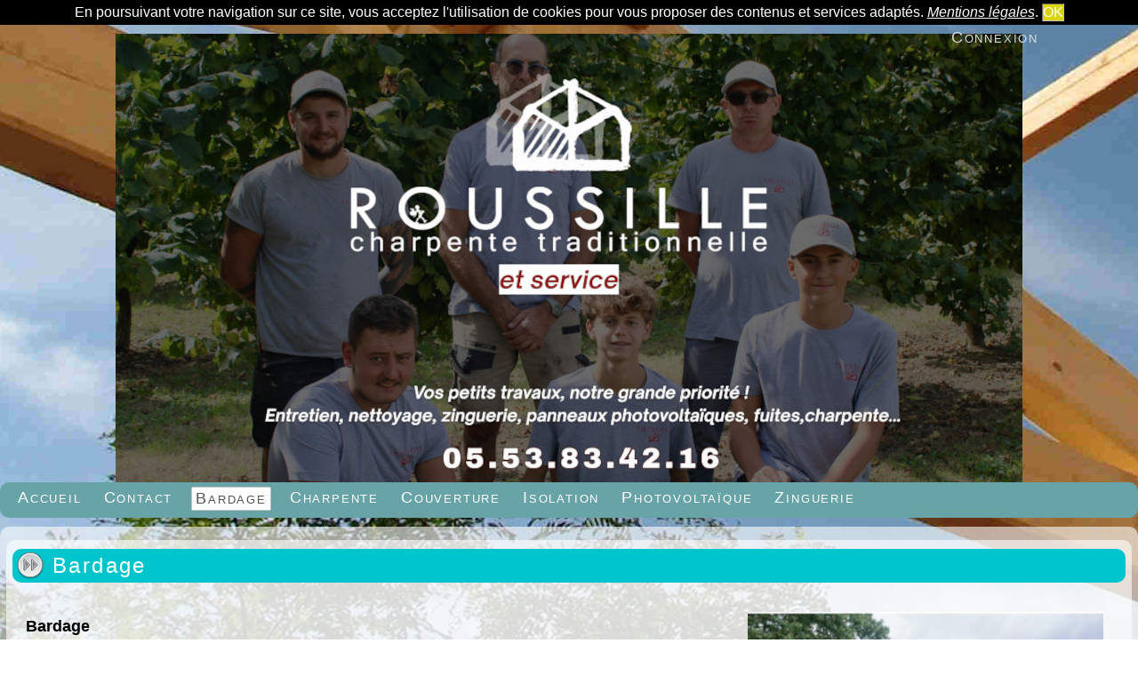

--- FILE ---
content_type: text/html; charset=UTF-8
request_url: http://charpente-couverture-bonnefoy47.fr/articles.php?lng=fr&pg=7&tconfig=0
body_size: 4630
content:
<!DOCTYPE html>
<html xmlns="http://www.w3.org/1999/xhtml" lang="fr">

  <!--[  GuppY v5.02.08 CeCILL Copyright (C) 2004-2018 by Laurent Duveau - https://www.freeguppy.org/  ]-->
  
<head>
<meta http-equiv="content-type" content="text/html; charset=UTF-8" />
<meta name="application-name" content="Charpentier couverture- couvreur, ossature bois, rénovation maison, isolation en Lot et Garonne - Bardage" />

<title>Charpentier couverture- couvreur, ossature bois, rénovation maison, isolation en Lot et Garonne - Bardage</title>

<meta name="description" content="Charpentier couvreur Lot et Garonne -Charpente, couverture et Isolation à Marmande, Villeneuve sur Lot, Tonneins, ossature bois, rénovation maison, isolation,zinguerie, escaliers à Gontaud de Nogaret (47)" />
<meta name="generator" content="GuppY CMS" />
<meta name="author" content="Charpentier couvreur Bonnefoy, Lot et Garonne -Charpente, couvreur et Isolation " />
<meta name="keywords" content="Charpentier Lot et Garonne,isolation Villeneuve sur Lot,ossature bois Lot et Garonne,ossature bois Marmande,ossature bois Tonneins,ossature bois Villeneuve sur Lot,renovation maison Lot et Garonne,renovation maison Marmande,renovation maison Tonneins,isolation Tonneins" />
<meta name="viewport" content="width=device-width, initial-scale=1, maximum-scale=1">
<meta name="apple-mobile-web-app-capable" content="yes">
<meta name="apple-mobile-web-app-status-bar-style" content="black">
<script>window.location.reload();</script>
<link rel="shortcut icon" href="https://charpente-couverture-bonnefoy47.fr/favicon.ico">
<link rel="alternate" type="application/rss+xml" title="Charpentier couverture- couvreur, ossature bois, rénovation maison, isolation en Lot et Garonne : Nouvelles" hreflang="fr" href="https://charpente-couverture-bonnefoy47.fr/data/fr-news.xml">
<link type="text/css" rel="stylesheet" href="inc/unitegallery/css/unite-gallery.css">
<link type="text/css" rel="stylesheet" href="skins/skn5_papinou33/style.css">
<link type="text/css" rel="stylesheet" href="skins/skn5_papinou33/jqstyle.css">
<link type="text/css" rel="stylesheet" href="skins/skn5_papinou33/styleplus.css">
<style media="print">
    @import url(inc/print.css);
</style>
<link type="text/css" rel="stylesheet" href="inc/csshead/highlight.css" />
<link type="text/css" rel="stylesheet" href="inc/csshead/menubox.css" />
<script>
//<![CDATA[
<!--

var charset = "UTF-8";
var site0 = "Charpentier couverture- couvreur, ossature bois, rénovation maison, isolation en Lot et Garonne";
var site3 = "https://charpente-couverture-bonnefoy47.fr/";

//-->
//]]>
</script>

<script>
//<![CDATA[
<!--

if (window.innerWidth) var wNav = window.innerWidth;
 else if (document.body && document.body.offsetWidth) var wNav = document.body.offsetWidth;
var w = window.innerWidth || document.documentElement.clientWidth || document.body.clientWidth;
var h = window.innerHeight || document.documentElement.clientHeight || document.body.clientHeight;
var sValue = "w" + screen.width + "h" + screen.height + "aw" + screen.availWidth + "ah" + screen.availHeight + "cw" + w + "ch" + h + "n" + wNav;
var today = new Date(), expires = new Date();
expires.setTime(today.getTime() + 31536000000);
document.cookie = "GuppYScreen" + "=" + encodeURIComponent(sValue) + ";expires=" + expires.toGMTString();

//-->
//]]>
</script>

<script src="inc/hpage.js"></script>

<script src="inc/jquery-min.js"></script>

<script src="inc/jquery-migrate-min.js"></script>

<script src="inc/jqscript.js"></script>
<script src="inc/unitegallery/js/unitegallery.min.js"></script>
<script src="inc/jshead/boxmenu_toggle.js"></script>
<script src="inc/jshead/highlight.pack.js"></script>
<script src="inc/jshead/jquery.easing.1.3.js"></script>
<script src="inc/jshead/jquery.mobile.customized.min.js"></script>
<script src="inc/jshead/lytebox_loader.js"></script>
<script>
//<![CDATA[
<!--

$(document).ready(function() {
  $("pre").each(function(i, block) {
    hljs.highlightBlock(block);
  });
  $("pre code").each(function(i, block) {
    hljs.highlightBlock(block);
  });
});
//-->
//]]>
</script>

<script>
//<![CDATA[
<!--

$(document).ready( function () {
    $('body').append('<div id="returnOnTop" title="Haut">&nbsp;</div>');
    $('#returnOnTop').click( function() {
    $('html,body').animate({scrollTop: 0}, 'slow');
    });
});
$(window).scroll(function() {
    if ($(window).scrollTop() < )
        $('#returnOnTop').fadeOut();
    else
        $('#returnOnTop').fadeIn();
});

//-->
//]]>
</script>

</head>
<body>
<script>
//<![CDATA[
<!--

function setCookiesAccept() {
  var sValue = "01769411397";
  var today = new Date(), expires = new Date();
  expires.setTime(today.getTime() + 86400000);
  document.cookie = "GuppYCookie5" + "=" + encodeURIComponent(sValue) + ";expires=" + expires.toGMTString();
  window.location.reload();
}

//-->
//]]>
</script>

<div class="textCenter accookie">En poursuivant votre navigation sur ce site, vous acceptez l'utilisation de cookies pour vous proposer des contenus et services adaptés. <a href="articles.php?lng=fr&pg=508&tconfig=0" title=""><u>Mentions légales</u></a>. <button type="button" class="clsCursor submitButton" title="OK" onclick="setCookiesAccept();">OK</button></div>
<div id="page">
  <div id="header">
    <div class="row">
    </div>
  </div>
  <a id="top"></a>

<a id="z1"></a>
<style>
#TopBoxes, #MainContent, #EditoBoxes { min-height: 0px; }
</style>
  <!-- Begin of TOPBOXES -->
  <div id="TopBoxes">
<style>
.wcolsT00 { width: 0%; }
.wcol0T00 { width: 0%; }
.wcol1T00 { width: 100%; }
.wcol2T00 { width: 0%; }
</style>

    <div id="Tentrow0" class="T0entrow0">
      <div class="row T0row0"><div class="col col1 wcol1T00">
<div class="banner">
  <a href="https://charpente-couverture-bonnefoy47.fr/" target="_blank" title="charpente-couverture-bonnefoy47">
    <img src="img/banners/banniere.jpg" alt="charpente-couverture-bonnefoy47" title="charpente-couverture-bonnefoy47" />
  </a>
</div></div>
      </div>
    </div>
<style>
.wcolsT01 { width: 0%; }
.wcol0T01 { width: 100%; }
.wcol1T01 { width: 0%; }
.wcol2T01 { width: 0%; }
</style>

    <div id="Tentrow1" class="T0entrow1">
      <div class="row T0row1"><div class="col col0 wcol0T01">
    <div class="menuIcons MIT0">
      <ul class="noflag">
          <li id="menu_home" class="menu_home">
		    
			<a href="index.php?lng=fr&amp;tconfig=0" title="Accueil">
			  <span class="name_home">Accueil</span>
			</a>
		  </li>
          <li id="menu_connect" class="menu_connect">
		    
			<a href="connect.php?lng=fr&amp;tconfig=0" title="Connexion">
			  <span class="name_connect">Connexion</span>
			</a>
		  </li>
          <li id="menu_contact" class="menu_contact">
		    
			<a href="contact.php?lng=fr&amp;tconfig=0" title="Contact">
			  <span class="name_contact">Contact</span>
			</a>
		  </li>
          <li id="menu_00" class="menu_00 current">
		    
			<a href="articles.php?lng=fr&pg=7&tconfig=0" title="Bardage">
			  <span class="name_00 current">Bardage</span>
			</a>
		  </li>
          <li id="menu_00" class="menu_00">
		    
			<a href="articles.php?lng=fr&pg=3&tconfig=0" title="Charpente">
			  <span class="name_00">Charpente</span>
			</a>
		  </li>
          <li id="menu_00" class="menu_00">
		    
			<a href="articles.php?lng=fr&pg=4&tconfig=0" title="Couverture">
			  <span class="name_00">Couverture</span>
			</a>
		  </li>
          <li id="menu_00" class="menu_00">
		    
			<a href="articles.php?lng=fr&pg=6&tconfig=0" title="Isolation">
			  <span class="name_00">Isolation</span>
			</a>
		  </li>
          <li id="menu_00" class="menu_00">
		    
			<a href="articles.php?lng=fr&pg=19&tconfig=0" title="Photovoltaïque">
			  <span class="name_00">Photovoltaïque</span>
			</a>
		  </li>
          <li id="menu_00" class="menu_00">
		    
			<a href="articles.php?lng=fr&pg=5&tconfig=0" title="Zinguerie">
			  <span class="name_00">Zinguerie</span>
			</a>
		  </li>
      </ul>
    </div>
    <div class="c-both"></div></div>
      </div>
    </div>
  </div>
  <!-- End of TOPBOXES -->
<a id="z2"></a>
<style>
.mainoffset0 { margin-top: 0px !important; }
</style>    
  <!-- Begin of MAIN_CONTENT -->
  <div id="MainContent" class="mainoffset0">
    <!-- Begin CENTER_BOXES -->
    <div id="CenterBoxes">

      <!-- Begin of ABOVE_BOXES -->
      <div id="AboveBoxes">
      </div>
      <!-- End of ABOVE_BOXES -->
<div class="titre TrART0"><a href="https://charpente-couverture-bonnefoy47.fr/articles.php?lng=fr&amp;pg=7&amp;tconfig=0" title="Lien permanent">Bardage</a></div>
<div class="tbl" onmouseout="this.className = 'tbl'" onmouseover="this.className = 'tbl tblover'">
<a id="art7"></a>
<style>
.contentArt2 {
  height: auto;
  overflow: visible;
}
</style>
    <div id="texte30" class="contentArt">
      <div class="contentArt2">
        <div style="padding: 6px;">
<p><img alt="bardage.jpg" src="photo/bardage.jpg" style="border-width: 0px; border-style: solid; width: 400px; margin: 0px 10px; float: right; height: 528px;" title="" /></p>

<h1><span style="font-size:18px;"><strong>Bardage</strong></span></h1>

<p><span style="font-size:16px;">Le bois donne un côté naturel et chaleureux à votre habitation, il a pour vocation d'assurer une protection très efficace de votre habitation, améliorer l'isolation et l'esthétique.&nbsp;</span></p>

<p><span style="font-size:16px;">&nbsp;L’entreprise Roussille Charpente et Service est aussi spécialisée dans la pose de bardage en bois.&nbsp;</span></p>

<p><span style="font-size:16px;">&nbsp;A la fois naturel et chaleureux, le bardage en bois s’adapte parfaitement à la façade extérieure de votre maison. Il présente de nombreux avantages : protection et isolation renforcées, rendu très esthétique (nombreux coloris).&nbsp;</span></p>

<p><span style="font-size:16px;">&nbsp;<strong>Autres types de bardages: Pvc et acier.</strong></span></p>

<p><span style="font-size:16px;">&nbsp; Consultez dès maintenant l’entreprise Roussille Charpente et Service nous saurons vous conseiller dans votre choix</span></p>
</div>

      </div><div class="c-both"></div>
    </div>
<hr />
<div class="width100">
  <div class="displayInlineBlock propArtW">
Catégorie : <b> - </b><br />
  </div>
  <div class="displayInlineBlock f-right width50">
	<div class="textCenter valignMiddle prtArt">
      <a href="articles.php?lng=fr&amp;pg=7&amp;prt=-1" target="_blank">
        <img src="inc/img/general/gene_2/look.png" class="img15x15" alt="Prévisualiser..." title="Prévisualiser..." />&nbsp;Prévisualiser...
      </a>
      &nbsp;
      <a href="articles.php?lng=fr&amp;pg=7&amp;prt=1" target="_blank">
        <img src="inc/img/general/gene_2/print.png" class="img15x15" alt="Imprimer..." title="Imprimer..." />&nbsp;Imprimer...
      </a>
    </div>
  </div>
  <div class="c-both"></div>
</div>
<hr />
</div>
<div class="titre">Réactions à cet article</div>
<div class="tbl" onmouseover="this.className = 'tbl tblover'" onmouseout="this.className = 'tbl'">
    <br />
    <a id="reactart"></a>
    <form name="react" action="postguest.php?lng=fr&amp;typ=ra&amp;pg=7" method="post">
      <input type="hidden" name="tconfig" value="0">
      <p class="textCenter"><button type="submit" class="clsCursor submitButton" title="Réagir à cet article">Réagir à cet article</button></p>
    </form>
    <div class="tbldiv textCenter noborder marginAuto">
      <div class="trtbldiv">
        <div class="tdtbldiv"><p class="textCenter">Personne n'a encore laissé de commentaire.<br />Soyez donc le premier !</p></div>
      </div>
    </div>
</div>
    
          <!-- Begin of UNDER_BOXES -->
          <div id="UnderBoxes">
          </div>
          <!-- End of UNDER_BOXES -->
			
    </div>
	<!-- End of CENTER_BOXES -->
  </div>
  <!-- End of MAIN_CONTENT -->
<a id="z3"></a>
  <!-- Begin of BOTTOM_BOXES -->
  <div id="BottomBoxes">
<style>
.wcolsB03 { width: 38%; }
.wcol0B03 { width: 0%; }
.wcol1B03 { width: 0%; }
.wcol2B03 { width: 25%; }
</style>

    <div class="B0entrow3">
      <div class="row B0row3"><div class="col col0 wcolsB03">&nbsp;</div><div class="col col1 wcolsB03">&nbsp;</div><div class="col col2 wcol2B03">
<div class="boxprint PRTB0">
  <span class="boxprint1">
    <a href="/articles.php?lng=fr&amp;pg=7&amp;tconfig=0&amp;prt=-2" target="_blank"><img src="inc/img/general/gene_2/look.png" alt="Prévisualiser..." title="Prévisualiser..." /></a>&nbsp;
    <a href="/articles.php?lng=fr&amp;pg=7&amp;tconfig=0&amp;prt=2" target="_blank"><img src="inc/img/general/gene_2/print.png" alt="Imprimer..." title="Imprimer..." /></a>&nbsp;
  </span>
  <span class="boxprint2">Imprimer la page...</span>
  
  <br class="c-both" />
  <span class="boxprint1">
    <a href="/articles.php?lng=fr&amp;pg=7&amp;tconfig=0&amp;prt=-3" target="_blank"><img src="inc/img/general/gene_2/look.png" alt="Prévisualiser..." title="Prévisualiser..." /></a>&nbsp;
    <a href="/articles.php?lng=fr&amp;pg=7&amp;tconfig=0&amp;prt=3" target="_blank"><img src="inc/img/general/gene_2/print.png" alt="Imprimer..." title="Imprimer..." /></a>&nbsp;
  </span>
  <span class="boxprint2">Imprimer la section...</span>
  
</div></div>
      </div>
    </div>
  </div>
  <a id="bottom"></a>
  <!-- End of BOTTOM_BOXES -->
  <!-- Begin of FOOTER -->
  <div id="footer" class="c-both">
    <div class="row">
      <div class="divtop">
        <a class="top fontBold" href="#top">
          <b><span>&#xe808;</span> Haut <span>&#xe808;</span></b>
        </a>
      </div>
      <div class="txtspeG">
  &nbsp;
  <a class="copyright" href="https://www.freeguppy.org/" title="freeguppy.org" target="_blank">
	Propulsé par GuppY
  </a>
  <span>&nbsp; © 2004-2018 &nbsp;</span>
  <a class="copyright" href="http://www.cecill.info/index.fr.html" title="En savoir plus ..." target="_blank">
	Sous Licence Libre CeCILL
  </a>
  &nbsp;
      </div>
      <div id="skinCopyright"><div style='padding:5px 0;'>
                 <a class='copyright' href='http://www.papinou.info' target='_blank'>  Skins Papinou GuppY 5  </a>
				 <a class='copyright' href='http://www.cecill.info/index.fr.html' target='_blank'> Licence Libre CeCILL</a>
				 </div></div>
    </div>
  </div>
  <!-- end footer -->
</div>
<!-- end page -->
</body>
</html>

--- FILE ---
content_type: text/html; charset=UTF-8
request_url: http://charpente-couverture-bonnefoy47.fr/articles.php?lng=fr&pg=7&tconfig=0
body_size: 4573
content:
<!DOCTYPE html>
<html xmlns="http://www.w3.org/1999/xhtml" lang="fr">

  <!--[  GuppY v5.02.08 CeCILL Copyright (C) 2004-2018 by Laurent Duveau - https://www.freeguppy.org/  ]-->
  
<head>
<meta http-equiv="content-type" content="text/html; charset=UTF-8" />
<meta name="application-name" content="Charpentier couverture- couvreur, ossature bois, rénovation maison, isolation en Lot et Garonne - Bardage" />

<title>Charpentier couverture- couvreur, ossature bois, rénovation maison, isolation en Lot et Garonne - Bardage</title>

<meta name="description" content="Charpentier couvreur Lot et Garonne -Charpente, couverture et Isolation à Marmande, Villeneuve sur Lot, Tonneins, ossature bois, rénovation maison, isolation,zinguerie, escaliers à Gontaud de Nogaret (47)" />
<meta name="generator" content="GuppY CMS" />
<meta name="author" content="Charpentier couvreur Bonnefoy, Lot et Garonne -Charpente, couvreur et Isolation " />
<meta name="keywords" content="Charpentier Lot et Garonne,isolation Villeneuve sur Lot,ossature bois Lot et Garonne,ossature bois Marmande,ossature bois Tonneins,ossature bois Villeneuve sur Lot,renovation maison Lot et Garonne,renovation maison Marmande,renovation maison Tonneins,isolation Tonneins" />
<meta name="viewport" content="width=device-width, initial-scale=1, maximum-scale=1">
<meta name="apple-mobile-web-app-capable" content="yes">
<meta name="apple-mobile-web-app-status-bar-style" content="black">
<link rel="shortcut icon" href="https://charpente-couverture-bonnefoy47.fr/favicon.ico">
<link rel="alternate" type="application/rss+xml" title="Charpentier couverture- couvreur, ossature bois, rénovation maison, isolation en Lot et Garonne : Nouvelles" hreflang="fr" href="https://charpente-couverture-bonnefoy47.fr/data/fr-news.xml">
<link type="text/css" rel="stylesheet" href="inc/unitegallery/css/unite-gallery.css">
<link type="text/css" rel="stylesheet" href="skins/skn5_papinou33/style.css">
<link type="text/css" rel="stylesheet" href="skins/skn5_papinou33/jqstyle.css">
<link type="text/css" rel="stylesheet" href="skins/skn5_papinou33/styleplus.css">
<style media="print">
    @import url(inc/print.css);
</style>
<link type="text/css" rel="stylesheet" href="inc/csshead/highlight.css" />
<link type="text/css" rel="stylesheet" href="inc/csshead/menubox.css" />
<script>
//<![CDATA[
<!--

var charset = "UTF-8";
var site0 = "Charpentier couverture- couvreur, ossature bois, rénovation maison, isolation en Lot et Garonne";
var site3 = "https://charpente-couverture-bonnefoy47.fr/";

//-->
//]]>
</script>

<script>
//<![CDATA[
<!--

if (window.innerWidth) var wNav = window.innerWidth;
 else if (document.body && document.body.offsetWidth) var wNav = document.body.offsetWidth;
var w = window.innerWidth || document.documentElement.clientWidth || document.body.clientWidth;
var h = window.innerHeight || document.documentElement.clientHeight || document.body.clientHeight;
var sValue = "w" + screen.width + "h" + screen.height + "aw" + screen.availWidth + "ah" + screen.availHeight + "cw" + w + "ch" + h + "n" + wNav;
var today = new Date(), expires = new Date();
expires.setTime(today.getTime() + 31536000000);
document.cookie = "GuppYScreen" + "=" + encodeURIComponent(sValue) + ";expires=" + expires.toGMTString();

//-->
//]]>
</script>

<script src="inc/hpage.js"></script>

<script src="inc/jquery-min.js"></script>

<script src="inc/jquery-migrate-min.js"></script>

<script src="inc/jqscript.js"></script>
<script src="inc/unitegallery/js/unitegallery.min.js"></script>
<script src="inc/jshead/boxmenu_toggle.js"></script>
<script src="inc/jshead/highlight.pack.js"></script>
<script src="inc/jshead/jquery.easing.1.3.js"></script>
<script src="inc/jshead/jquery.mobile.customized.min.js"></script>
<script src="inc/jshead/lytebox_loader.js"></script>
<script>
//<![CDATA[
<!--

$(document).ready(function() {
  $("pre").each(function(i, block) {
    hljs.highlightBlock(block);
  });
  $("pre code").each(function(i, block) {
    hljs.highlightBlock(block);
  });
});
//-->
//]]>
</script>

<script>
//<![CDATA[
<!--

$(document).ready( function () {
    $('body').append('<div id="returnOnTop" title="Haut">&nbsp;</div>');
    $('#returnOnTop').click( function() {
    $('html,body').animate({scrollTop: 0}, 'slow');
    });
});
$(window).scroll(function() {
    if ($(window).scrollTop() < )
        $('#returnOnTop').fadeOut();
    else
        $('#returnOnTop').fadeIn();
});

//-->
//]]>
</script>

</head>
<body>
<script>
//<![CDATA[
<!--

function setCookiesAccept() {
  var sValue = "01769411398";
  var today = new Date(), expires = new Date();
  expires.setTime(today.getTime() + 86400000);
  document.cookie = "GuppYCookie5" + "=" + encodeURIComponent(sValue) + ";expires=" + expires.toGMTString();
  window.location.reload();
}

//-->
//]]>
</script>

<div class="textCenter accookie">En poursuivant votre navigation sur ce site, vous acceptez l'utilisation de cookies pour vous proposer des contenus et services adaptés. <a href="articles.php?lng=fr&pg=508&tconfig=0" title=""><u>Mentions légales</u></a>. <button type="button" class="clsCursor submitButton" title="OK" onclick="setCookiesAccept();">OK</button></div>
<div id="page">
  <div id="header">
    <div class="row">
    </div>
  </div>
  <a id="top"></a>

<a id="z1"></a>
<style>
#TopBoxes, #MainContent, #EditoBoxes { min-height: 0px; }
</style>
  <!-- Begin of TOPBOXES -->
  <div id="TopBoxes">
<style>
.wcolsT00 { width: 0%; }
.wcol0T00 { width: 0%; }
.wcol1T00 { width: 100%; }
.wcol2T00 { width: 0%; }
</style>

    <div id="Tentrow0" class="T0entrow0">
      <div class="row T0row0"><div class="col col1 wcol1T00">
<div class="banner">
  <a href="https://charpente-couverture-bonnefoy47.fr/" target="_blank" title="charpente-couverture-bonnefoy47">
    <img src="img/banners/banniere.jpg" alt="charpente-couverture-bonnefoy47" title="charpente-couverture-bonnefoy47" />
  </a>
</div></div>
      </div>
    </div>
<style>
.wcolsT01 { width: 0%; }
.wcol0T01 { width: 100%; }
.wcol1T01 { width: 0%; }
.wcol2T01 { width: 0%; }
</style>

    <div id="Tentrow1" class="T0entrow1">
      <div class="row T0row1"><div class="col col0 wcol0T01">
    <div class="menuIcons MIT0">
      <ul class="noflag">
          <li id="menu_home" class="menu_home">
		    
			<a href="index.php?lng=fr&amp;tconfig=0" title="Accueil">
			  <span class="name_home">Accueil</span>
			</a>
		  </li>
          <li id="menu_connect" class="menu_connect">
		    
			<a href="connect.php?lng=fr&amp;tconfig=0" title="Connexion">
			  <span class="name_connect">Connexion</span>
			</a>
		  </li>
          <li id="menu_contact" class="menu_contact">
		    
			<a href="contact.php?lng=fr&amp;tconfig=0" title="Contact">
			  <span class="name_contact">Contact</span>
			</a>
		  </li>
          <li id="menu_00" class="menu_00 current">
		    
			<a href="articles.php?lng=fr&pg=7&tconfig=0" title="Bardage">
			  <span class="name_00 current">Bardage</span>
			</a>
		  </li>
          <li id="menu_00" class="menu_00">
		    
			<a href="articles.php?lng=fr&pg=3&tconfig=0" title="Charpente">
			  <span class="name_00">Charpente</span>
			</a>
		  </li>
          <li id="menu_00" class="menu_00">
		    
			<a href="articles.php?lng=fr&pg=4&tconfig=0" title="Couverture">
			  <span class="name_00">Couverture</span>
			</a>
		  </li>
          <li id="menu_00" class="menu_00">
		    
			<a href="articles.php?lng=fr&pg=6&tconfig=0" title="Isolation">
			  <span class="name_00">Isolation</span>
			</a>
		  </li>
          <li id="menu_00" class="menu_00">
		    
			<a href="articles.php?lng=fr&pg=19&tconfig=0" title="Photovoltaïque">
			  <span class="name_00">Photovoltaïque</span>
			</a>
		  </li>
          <li id="menu_00" class="menu_00">
		    
			<a href="articles.php?lng=fr&pg=5&tconfig=0" title="Zinguerie">
			  <span class="name_00">Zinguerie</span>
			</a>
		  </li>
      </ul>
    </div>
    <div class="c-both"></div></div>
      </div>
    </div>
  </div>
  <!-- End of TOPBOXES -->
<a id="z2"></a>
<style>
.mainoffset0 { margin-top: 0px !important; }
</style>    
  <!-- Begin of MAIN_CONTENT -->
  <div id="MainContent" class="mainoffset0">
    <!-- Begin CENTER_BOXES -->
    <div id="CenterBoxes">

      <!-- Begin of ABOVE_BOXES -->
      <div id="AboveBoxes">
      </div>
      <!-- End of ABOVE_BOXES -->
<div class="titre TrART0"><a href="https://charpente-couverture-bonnefoy47.fr/articles.php?lng=fr&amp;pg=7&amp;tconfig=0" title="Lien permanent">Bardage</a></div>
<div class="tbl" onmouseout="this.className = 'tbl'" onmouseover="this.className = 'tbl tblover'">
<a id="art7"></a>
<style>
.contentArt2 {
  height: auto;
  overflow: visible;
}
</style>
    <div id="texte30" class="contentArt">
      <div class="contentArt2">
        <div style="padding: 6px;">
<p><img alt="bardage.jpg" src="photo/bardage.jpg" style="border-width: 0px; border-style: solid; width: 400px; margin: 0px 10px; float: right; height: 528px;" title="" /></p>

<h1><span style="font-size:18px;"><strong>Bardage</strong></span></h1>

<p><span style="font-size:16px;">Le bois donne un côté naturel et chaleureux à votre habitation, il a pour vocation d'assurer une protection très efficace de votre habitation, améliorer l'isolation et l'esthétique.&nbsp;</span></p>

<p><span style="font-size:16px;">&nbsp;L’entreprise Roussille Charpente et Service est aussi spécialisée dans la pose de bardage en bois.&nbsp;</span></p>

<p><span style="font-size:16px;">&nbsp;A la fois naturel et chaleureux, le bardage en bois s’adapte parfaitement à la façade extérieure de votre maison. Il présente de nombreux avantages : protection et isolation renforcées, rendu très esthétique (nombreux coloris).&nbsp;</span></p>

<p><span style="font-size:16px;">&nbsp;<strong>Autres types de bardages: Pvc et acier.</strong></span></p>

<p><span style="font-size:16px;">&nbsp; Consultez dès maintenant l’entreprise Roussille Charpente et Service nous saurons vous conseiller dans votre choix</span></p>
</div>

      </div><div class="c-both"></div>
    </div>
<hr />
<div class="width100">
  <div class="displayInlineBlock propArtW">
Catégorie : <b> - </b><br />
  </div>
  <div class="displayInlineBlock f-right width50">
	<div class="textCenter valignMiddle prtArt">
      <a href="articles.php?lng=fr&amp;pg=7&amp;prt=-1" target="_blank">
        <img src="inc/img/general/gene_2/look.png" class="img15x15" alt="Prévisualiser..." title="Prévisualiser..." />&nbsp;Prévisualiser...
      </a>
      &nbsp;
      <a href="articles.php?lng=fr&amp;pg=7&amp;prt=1" target="_blank">
        <img src="inc/img/general/gene_2/print.png" class="img15x15" alt="Imprimer..." title="Imprimer..." />&nbsp;Imprimer...
      </a>
    </div>
  </div>
  <div class="c-both"></div>
</div>
<hr />
</div>
<div class="titre">Réactions à cet article</div>
<div class="tbl" onmouseover="this.className = 'tbl tblover'" onmouseout="this.className = 'tbl'">
    <br />
    <a id="reactart"></a>
    <form name="react" action="postguest.php?lng=fr&amp;typ=ra&amp;pg=7" method="post">
      <input type="hidden" name="tconfig" value="0">
      <p class="textCenter"><button type="submit" class="clsCursor submitButton" title="Réagir à cet article">Réagir à cet article</button></p>
    </form>
    <div class="tbldiv textCenter noborder marginAuto">
      <div class="trtbldiv">
        <div class="tdtbldiv"><p class="textCenter">Personne n'a encore laissé de commentaire.<br />Soyez donc le premier !</p></div>
      </div>
    </div>
</div>
    
          <!-- Begin of UNDER_BOXES -->
          <div id="UnderBoxes">
          </div>
          <!-- End of UNDER_BOXES -->
			
    </div>
	<!-- End of CENTER_BOXES -->
  </div>
  <!-- End of MAIN_CONTENT -->
<a id="z3"></a>
  <!-- Begin of BOTTOM_BOXES -->
  <div id="BottomBoxes">
<style>
.wcolsB03 { width: 38%; }
.wcol0B03 { width: 0%; }
.wcol1B03 { width: 0%; }
.wcol2B03 { width: 25%; }
</style>

    <div class="B0entrow3">
      <div class="row B0row3"><div class="col col0 wcolsB03">&nbsp;</div><div class="col col1 wcolsB03">&nbsp;</div><div class="col col2 wcol2B03">
<div class="boxprint PRTB0">
  <span class="boxprint1">
    <a href="/articles.php?lng=fr&amp;pg=7&amp;tconfig=0&amp;prt=-2" target="_blank"><img src="inc/img/general/gene_2/look.png" alt="Prévisualiser..." title="Prévisualiser..." /></a>&nbsp;
    <a href="/articles.php?lng=fr&amp;pg=7&amp;tconfig=0&amp;prt=2" target="_blank"><img src="inc/img/general/gene_2/print.png" alt="Imprimer..." title="Imprimer..." /></a>&nbsp;
  </span>
  <span class="boxprint2">Imprimer la page...</span>
  
  <br class="c-both" />
  <span class="boxprint1">
    <a href="/articles.php?lng=fr&amp;pg=7&amp;tconfig=0&amp;prt=-3" target="_blank"><img src="inc/img/general/gene_2/look.png" alt="Prévisualiser..." title="Prévisualiser..." /></a>&nbsp;
    <a href="/articles.php?lng=fr&amp;pg=7&amp;tconfig=0&amp;prt=3" target="_blank"><img src="inc/img/general/gene_2/print.png" alt="Imprimer..." title="Imprimer..." /></a>&nbsp;
  </span>
  <span class="boxprint2">Imprimer la section...</span>
  
</div></div>
      </div>
    </div>
  </div>
  <a id="bottom"></a>
  <!-- End of BOTTOM_BOXES -->
  <!-- Begin of FOOTER -->
  <div id="footer" class="c-both">
    <div class="row">
      <div class="divtop">
        <a class="top fontBold" href="#top">
          <b><span>&#xe808;</span> Haut <span>&#xe808;</span></b>
        </a>
      </div>
      <div class="txtspeG">
  &nbsp;
  <a class="copyright" href="https://www.freeguppy.org/" title="freeguppy.org" target="_blank">
	Propulsé par GuppY
  </a>
  <span>&nbsp; © 2004-2018 &nbsp;</span>
  <a class="copyright" href="http://www.cecill.info/index.fr.html" title="En savoir plus ..." target="_blank">
	Sous Licence Libre CeCILL
  </a>
  &nbsp;
      </div>
      <div id="skinCopyright"><div style='padding:5px 0;'>
                 <a class='copyright' href='http://www.papinou.info' target='_blank'>  Skins Papinou GuppY 5  </a>
				 <a class='copyright' href='http://www.cecill.info/index.fr.html' target='_blank'> Licence Libre CeCILL</a>
				 </div></div>
    </div>
  </div>
  <!-- end footer -->
</div>
<!-- end page -->
</body>
</html>

--- FILE ---
content_type: text/css; charset=UTF-8
request_url: http://charpente-couverture-bonnefoy47.fr/skins/skn5_papinou33/style.css
body_size: 12944
content:
/* ---------  CSS generated for skn5_papinou33  ----------- */

/*  ---------  CSS to list fonts of skn5_papinou29  ----------- */
@font-face {
  font-family: "fontello";
  src: url("font/fontello.eot?33978178");
  src: url("font/fontello.eot?33978178#iefix") format("embedded-opentype"),
       url("font/fontello.woff?33978178") format("woff"),
       url("font/fontello.ttf?33978178") format("truetype"),
       url("font/fontello.svg?33978178#fontello") format("svg");
  font-weight: normal;
  font-style: normal;
}

html { /*  document */
    font-size: 62.5%;
    color: #3C4562;
    background-color: #FFFFFF;
}
body { /*  corps du document */
    margin: 0;
    text-align: center;
    font: 1.8rem "Trebuchet MS", Helvetica, sans-serif;
    color: #3C4562;
    background: url(img/charpente-1900.jpg)no-repeat bottom fixed;
}
/************
 * Général */
a { /* lien */
    color: #000000;
    background: inherit;
    text-decoration: none;
}
a.titre { /* lien titres */
    color: #000000;
    background-color: inherit;
    text-decoration: none;
}
a:hover { /* lien survolé */
    color: #648CBD;
    text-decoration: none;
    font-weight: normal;
    background-color: inherit;
}
p { /* paragraphe */
    margin: 16px 0;
    color: inherit;
    background: inherit;
}
hr { /* ligne horizontale */
    height: 1px;
    border: 1px dotted #648CBD;
    width: 98%;
}
ul, ol, dl, dd, dt { /* listes */
    padding: 0;
    margin: 0;
}
h1 { /* titre niveau 1 */
    font-size: 24px;
}
h2 { /* titre niveau 2 */
    font-size: 18px;
}
h3 { /* titre niveau 3 */
    font-size: 16px;
}
h4 { /* titre niveau 4 */
    font-size: 14px;
}
img, object, embed, canvas, video, audio, picture {
    border-style: none;
    max-width: 100%;
    height: auto;
}
/******************************************
* Mise en page des blocks div principaux */
#noscriptWarning {
    background: #B5121B;
    color: #FFF;
    position: fixed;
    top: 0;
    left: 0;
    width: 100%;
    height: 24px;
    line-height: 24px;
    font-weight: 700;
    font-size: 11px;
    font-family: Arial, sans-serif;
}
#page { /* all the page */
    background-color: transparent;
    border: 0;
    border-radius: 0px;
    position: relative;
    width: 100%;
    max-width: 1280px;
    margin: 0 auto;
    padding: 0;
    display: -webkit-flex;
    display: flex;
    -webkit-flex-direction: column;
    flex-direction: column;
    color: inherit;
}
#header { /* header */
    height: 0;
    margin: 0;
    padding: 0;
    color: inherit;
    background-color: transparent;
    border: 0;
    border-radius: 0px;
    z-index: 1;
}
#header .row {
    max-width: 1280px;
    margin: 0 auto;
}
#TopBoxes { /* area between header and main area */
    margin: 0;
    padding: 0;
    width: 100%;
    max-width: 100%;
    height: auto;
    min-height: 999px;
    color: inherit;
    background-color: transparent;
    border: 0;
    border-radius: 0px;
}
#TopBoxes .row {
    max-width: 1280px;
    margin: 0 auto;
}
#MainContent { /* main area */
    margin: auto;
    padding: 0;
    width: 100%;
    max-width: 1280px;
    display: -webkit-flex;
    display: flex;
    border: 0;
    border-radius: 10px 10px 0px 0px;
    background-color: transparent;
    min-height: 999px;
}
#LeftBoxes { /* left boxes area */
    margin: 7px 10px 7px 7px;
    padding: 0px 5px;
    width: 300px;
    min-width: 300px;
    background-color: transparent;
    border: 0;
    border-radius: 10px;
    max-width: 100%;
    vertical-align: top;
    display: inline-block;
    order: 1;
}
#CenterBoxes { /* center area */
    margin: 0;
    padding: 0;
    width: 100%;
    vertical-align: top;
    display: inline-block;
    border: 0;
    border-radius: 0px;
    background-color: transparent;
    order: 2;
}
#RightBoxes { /* right boxes area */
    margin: 7px 7px 7px 10px;
    padding: 0px 5px;
    width: 300px;
    min-width: 300px;
    background-color: transparent;
    border: 1px solid #648CBD;
    border-radius: 0px;
    max-width: 100%;
    vertical-align: top;
    display: inline-block;
    order: 3;
}
#AboveBoxes { /* boxes above in center area */
    margin: 0 auto;
    padding: 0;
    background-color: transparent;
    border: 0;
    border-radius: 0px;
}
#EditoBoxes { /* boxes that appear in the home page - HOMEPAGE CONFIG */
    margin: 0;
    width: 100%;
    padding: 0;
    background-color: transparent;
    border: 0;
    border-radius: 10px;
    min-height: 999px;
}
#EditoBoxes .row {
    max-width: 1280px;
    margin: 0 auto;
}
#UnderBoxes { /* boxes under center area */
    margin: 0 auto;
    padding: 0;
    border: 0;
    border-radius: 0px;
}
#BottomBoxes { /* area between main and footer */
    width: 100%;
    max-width: 100%;
    height: auto;
    margin: 0;
    padding: 0;
    color: inherit;
    text-align: left;
    background-color: transparent;
    border: 0;
    border-radius: 0px;
}
#BottomBoxes .row {
    max-width: 1280px;
    margin: 0 auto;
}
#footer { /* footer Copyright */
    font:  13px Arial, Helvetica, sans-serif;
    text-align: left;
    color: #555555;
    width: auto;
    max-width: 100%;
    height: auto;
    margin: 0;
    padding: 0;
    background-color: transparent;
    border: 0;
    border-radius: 0px;
}
#footer .row {
    max-width: 1280px;
    margin: 0 auto;
}
.copyright {
    background-color: transparent;
    color: #555555;
    text-align: left;
}
.top {
    background: transparent;
    color: #555555;
    text-align: left;
    font: 1.2em "Trebuchet MS", Helvetica, sans-serif;
    font-weight: bold;
}
a.top span { font-family: fontello; }
.txtspeC { margin: 12px 0 4px; }
.txtspeLR { margin: 8px 0 4px; }
.txtspeG { padding: 10px 0 0; }
.timer {
    background-color: transparent;
    color: #555555;
    font: italic 0.9em "Trebuchet MS", Helvetica, sans-serif;
    text-align: left;
    padding: 8px;
}
#skinCopyright {
    width: 100%;
    margin-top: 2px;
    color: #555555;
    text-align: left;
}
#MainBlog {
    margin: 0;
    padding: 0;
    width: 100%;
    text-align:center;
    display: -webkit-flex;
    display: flex;
    border: 0;
    border-radius: 0px;
    background-color: transparent;
}
#BlogTop {
    width: 100%;
    padding: 0;
    margin: 0;
    color: inherit;
    background-color : transparent;
}
#BlogLeftBoxes { /* blog left column */
    margin: 0px 10px 0px -12px;
    padding: 0px 5px;
    color: inherit;
    width: 300px;
    min-width: 300px;
    background-color: transparent;
    border: 0;
    border-radius: 10px;
    max-width: 100%;
    vertical-align: top;
    display: inline-block;
    order: 1;
}
#BlogCenterBoxes { /* blog center area */
    margin: 0;
    padding: 0;
    width: 100%;
    vertical-align: top;
    display: inline-block;
    border: 0;
    border-radius: 0px;
    background-color: transparent;
    order: 2;
}
#BlogRightBoxes { /* blog right boxes */
    margin: 0px -12px 0px 10px;
    padding: 0px 5px;
    color: inherit;
    width: 300px;
    min-width: 300px;
    background-color: transparent;
    border: 0;
    border-radius: 10px;
    max-width: 100%;
    vertical-align: top;
    display: inline-block;
    order: 3;
}

/***********************
 * Effet de parallaxe */

.slide_inside {
    width: 100%;
	max-width: 100%;
	margin: 0 auto;
}
#slide1 .slide_inside {
    min-height: 999px;
}
#slide2 .slide_inside {
    min-height: 999px;
}
#slide3 .slide_inside {
    min-height: 999px;
}
#paranav {
  position: fixed;
  top: 40%;
  right: 30px;
  list-style: none;
  z-index: 999;
}
#paranav li {
  margin: 0 0 15px;
}
#paranav li a {
  display: block;
  width: 10px;
  height: 10px;
  border-radius: 10px;
  background-color: transparent;
  border: solid 2px inherit;
}
/*******************************************
 * Mise en page des blocks dans le header */
div.logo { /* block logo */
    margin: 0;
    padding: 0;
    text-align: center;
}
div.banner { /* block bannière */
    background-repeat: no-repeat;
    margin: 0;
    padding: 0;
    text-align: center;
}
/*************************
 * block boite citation */
div.quote { /* block citation */
    margin: 0;
    padding: 0;
    text-align: center;
    background-color: transparent;
    border: 0;
    border-radius: 0px;
}
div.quote span.labelcita { /* label */
    font: bold 16px "Trebuchet MS", Helvetica, sans-serif;
    color: #3C4562;
    background: transparent;
    margin: 0;
    padding: 0 8px;
}
div.quote span.cita { /* texte */
    font:  16px "Trebuchet MS", Helvetica, sans-serif;
    color: #3C4562;
    background: transparent;
    font-style: normal;
    text-align: center;
    border: 0px;
    margin: 0;
    padding: 0 8px;
}
div.quote span.author { /* auteur */
    font: italic 16px "Trebuchet MS", Helvetica, sans-serif;
    color: #3C4562;
    background: transparent;
}

/*********************************
 * bloc horizontal Menu sections */
div.menuIcons { /* block menu */
    padding: 0;
    margin: 0 0 6px;
}
div.menuIcons ul { /* block liste du menu */
    margin: -16px 0 0;
    padding-left: 36px;
    list-style: none;
    width: auto;
    height: 30px;
    border: 0;
    border-radius: 10px;
    background-color: rgba(104,163,167, 1);
}
div.menuIcons ul.noflag { padding-left: 4px; }
div.menuIcons ul li { /* toutes les sections */
    float: left;
    margin-right: 8px;
    text-align: center;
}
div.menuIcons ul li span { /* toutes les sections */
    display: block;
    white-space: nowrap;
}
div.menuIcons ul li a img { /* toutes les sections */
    height: 32px;
    max-height: 56px;
    padding-bottom: 2px;
}
div.pop.menuIcons_flag { /* section drapeau */
    float: left;
    text-align: center;
    white-space: normal;
    top: 12px;
    width: 32px;
}
div.pop.menuIcons_flag img { /* séparation drapeau */
    border: 0px;
    vertical-align: middle;
}
div.pop.menuIcons_flag img.imglatflag {
    margin: 0 0 0 -16px;
    padding: 0 0 6px;
}
div.pop.menuIcons_flag span.popflagT { /* séparation drapeau */
    top: 32px;
    width: 128px;
    font:  18px "Trebuchet MS", Helvetica, sans-serif;
    text-align: center;
}
div.pop.menuIcons_flag span.popflagS {   
    top: 20px;
    width: 128px;
    font:  18px "Trebuchet MS", Helvetica, sans-serif;
    text-align: center;
}
div.menuIcons ul li.menu_admin { /* section admin */
    float: right;
    padding-right: 3px;
}
div.menuIcons ul li a span { /* lien */
    background-color: transparent;
    color: #FFFFFF;
    margin: 0;
    padding: 0;
    border: 0;
    border-radius: 0px;
    text-decoration: none;
    font:  18px Verdana, "Bitstream Vera Sans", sans-serif;
}
div.menuIcons ul li a span.current { /* lien actif */
    background-color: #FFFFFF;
    color:inherit;
    margin: 0;
    padding: 0;
    border: 0;
    border-radius: 0px;
    text-decoration: none;
}
div.menuIcons ul li a:hover span { /* lien survolé*/
    background-color: transparent;
    color: #E6D454;
    margin: 0;
    padding: 0;
    border: 0;
    border-radius: 0px;
    text-decoration: none;
}
/*************************************
 * bloc boîte latérale Menu Sections */
.titleboxmenu { padding-left: 28px; }
ul.boxmenu { /* block liste */
    margin: 0;
    padding: 5px 0;
    list-style: none;
}
ul.boxmenu li { /* items liste */
    margin-bottom: 10px;
}
ul.boxmenu li .cur_item { /* items actifs liste */
    margin-bottom: 10px;
}
ul.boxmenu li img { /* icons */
    vertical-align: middle;
    margin-right: 10px;
    height: 32px;
    max-height: 56px;
}
/****************
 * Fil d"ariane */
.ariane { /* bloc fil d"ariane */
    text-align: left;
    padding: 4px;
    margin: 0px;
    color: #3C4562;
}
div.ariane span.arianeOn a { /* adresses actives */
    font-style: italic;
    color: #3C4562;
}
div.ariane span.arianeOff { /* page courante */
    font-style: italic;
    color: #777777;
}

/****************************************
 * Mise en page des blocs dans le corps */
/* bloc boîtes latérales */
.htable {
    margin-bottom: 8px;
}
.htable1 {
    margin-bottom: 8px;
}
.titrebox { /* Titre */
    background-color: rgba(1,110,42, 1);
    border-width: 0px 0px 0px 0px;
    border-style: solid;
    border-color: #3A4056;
    border-radius: 10px;
    margin: 10px 5px 0px 5px;
    padding: 5px 5px 5px 5px;
    white-space: normal;
    word-wrap: break-word;
    font:  24px Verdana, "Bitstream Vera Sans", sans-serif;
    color: #FFFFFF;
    text-align: center;
    cursor: pointer;
}
.tblbox {  /* Corps */
    background-color: transparent;
    border: 0;
    border-radius: 0px;
    margin: 0px 5px 0px 5px;
    padding: 5px 5px 5px 5px;
    color: inherit;
    text-align:left;
}
.tblboxover { /* Corps survolé */
    background-color: transparent;
}
/* bloc boîtes centrales */
.titre {
    background-color: rgba(0,197,204, 1);
    border-width: 0px 0px 0px 0px;
    border-style: solid;
    border-color: #3A4056;
    border-radius: 10px;
    margin: 10px 7px 0px 7px;
    padding: 5px 5px 5px 5px;
    white-space: normal;
    word-wrap: break-word;
    font:  24px Verdana, "Bitstream Vera Sans", sans-serif;
    color: #FFFFFF;
    text-align: left;
}
.titre a {
    background-color: rgba(0,197,204, 1);
    padding: 5px 5px 5px 5px;
    white-space: normal;
    word-wrap: break-word;
    font:  24px Verdana, "Bitstream Vera Sans", sans-serif;
    color: #FFFFFF;
    text-align: left;
}
.titre a span {
    background-color: inherit;
}
.tbl {
    font:  18px "Trebuchet MS", Helvetica, sans-serif;
    color: #000000;
    border: 0;
    border-radius: 0px;
    margin: 0px 5px 0px 5px;
    padding: 5px 5px 5px 5px;
    text-align:left;
    background-color: transparent;
}
.tblover {
    background-color: transparent;
}
div ul, ol { /* listes */
    padding: 8px 0 8px 8px;
    margin-left: 16px;
}
div li{
    padding: 0;
    margin-left: 12px;
}
.box {
    font:  16px "Trebuchet MS", Helvetica, sans-serif;
    color: #000000;
    background-color: transparent;
    text-align: left;
}
p.box {
    margin: 0;
    font:  16px "Trebuchet MS", Helvetica, sans-serif;
    color: #000000;
    background-color: transparent;
}
.box a, .item a {
    color: #000000;
    background-color: transparent;
    text-decoration: none;
    font:  16px "Trebuchet MS", Helvetica, sans-serif;
}
.box a:hover, .item a:hover {
    color: #648CBD;
    text-decoration: none;
    background-color: transparent;
}
/* boîtes diverses */
.boxnet {
    width: auto;
    margin: auto;
    text-align: center;
    background-color: transparent;
}
.boxprint { 
    margin: 0;
    height: 40px;
    font:  16px "Trebuchet MS", Helvetica, sans-serif;
    color: #3C4562;
    background-color: transparent;
}
.boxprint1 {
    float: right;
}
.boxprint2 {
    float: right;
    padding-right: 10px;
}
/* search boxes */
.thinboxsearch {
    background-color: transparent;
    text-align: center;
}
.thinboxsearchW {
    margin: -4px 0 0;
}
.thinboxsearchM {
    margin: 18px 0 20px;
}
.wideboxsearch {
    background-color: transparent;
    text-align: center;
}
.thinboxsearch1 {
    background-color: transparent;
    text-align: center;
}
.wideboxsearch1 {
    background-color: transparent;
    padding-bottom: 8px;
    margin: auto;
    text-align: center;
    max-width: 200px;
}
.imgsearchW {
    vertical-align: bottom;
    cursor: pointer;
    padding-left: 0;
}
.imgsearchM {
    vertical-align: bottom;
    cursor: pointer;
    padding-left: 14px;
}
.thinboxsearch2 {
    display: none;
    background-color: transparent;
    text-align: center;
}
.wideboxsearch2 {
    display: none;
    background-color: transparent;
    padding-bottom: 8px;
    margin: -10px auto auto;
    text-align: center;
    width: 172px;
}
.thinboxsearch2W, .wideboxsearch2W {
    position: absolute;
    z-index: 999;
}
.thinboxsearch3W, .wideboxsearch3W {
    text-align: center;
    width: 172px;
    margin: 0 auto;
}
.thinboxsearch3M, .wideboxsearch3M {
    margin: 8px 0 20px;
}
.searchlngW {
    text-align: center;
    width: 172px;
    margin: -4px auto 0;
}
.searchlngM {
    margin: 0 0 14px;
}
.adv1web {
    text-align: center;
    font-size: 0.8em;
    margin-top: -2px;
}
.adv1mob {
    text-align: center;
    font-size: 0.8em;
    margin-top: 14px;
}
.adv2 {
    display: none;
    text-align: center;
    font-size: 0.8em;
    margin-top: -2px;
    height: 2px;
}
.adv2W {
    height: 15px;
}
.searchclose {
    cursor: pointer;
    float: right;
    margin: -12px 0 0;
}

/*********************
 * bloc boîtes menus */
.rubr { /* catégories des articles */
    font:  16px "Trebuchet MS", Helvetica, sans-serif;
    color: #000000;
    background-color: transparent;
    text-align: left;
    margin: 1px;
    padding: 4px 2px;
}
p.rubr {
    padding: 0 2px;
    margin: 1px;
    font:  16px "Trebuchet MS", Helvetica, sans-serif;
    color: inherit;
    background-color: transparent;
    text-align: left;
    line-height: 20px;
    font-weight: bold;
}
p.rubr:hover { color: #648CBD; }
.item {
    font:  16px "Trebuchet MS", Helvetica, sans-serif;
    color: #000000;
    background-color: transparent;
    text-align: left;
    list-style: none;
    margin: 0;
    padding: 2px 0;
}
ul.item {
    margin: 0;
    padding: 0;
}
ul.item li.item { /* titres des articles */
    font:  16px "Trebuchet MS", Helvetica, sans-serif;
    color: #000000;
    background-color: transparent;
    text-align: left;
    list-style: none;
    padding: 2px 0 2px 10px;
}
.curr_item {
    font:  16px "Trebuchet MS", Helvetica, sans-serif;
    color: #FFFFFF;
    background-color: #60728A;
    text-align: left;
    list-style: none;
    padding: 2px 0;
}
ul.item li.curr_item a { /* titre article est affiché */
    font:  16px "Trebuchet MS", Helvetica, sans-serif;
    color: #FFFFFF;
    background-color: #60728A;
    text-align: left;
    list-style: none;
    padding: 2px 0 2px 10px;
}

/**********
 * Photos */
.phrubr {
    font:  16px "Trebuchet MS", Helvetica, sans-serif;
    color: #000000;
    text-align: left;
    margin: 2px 0px;
    padding: 2px 6px;
    border: 0px;
    cursor: pointer;
    background-color: #FFFFEE;
}
.phrubr2 {
    font:  16px "Trebuchet MS", Helvetica, sans-serif;
    color: #000000;
    text-align: left;
    margin: 2px 0px;
    padding: 2px 0px;
    border: 0px;
    cursor: pointer;
    background-color: #FFFFFF;
}
.phsubrubr { 
    text-align: justify;
    padding-left: 35px;
}
.phitem2 {
    float: left;
    text-align: right;
    margin-left: 20px !important;
    margin-left: 12px;
    height: 15px;
}
.phcomment {
    font:  18px "Trebuchet MS", Helvetica, sans-serif;
    padding: 0 10px;
}
.phimgs {
    font:  18px "Trebuchet MS", Helvetica, sans-serif;
    margin: 5px;
    background-color: transparent;
    padding: 10px 5px 5px 5px;
}
.phimgs2 {
    padding-left: 4px; 
}
.phimg { /* miniatures des galeries photos */
    background: transparent;
    margin: 4px 4px 10px;
    border: 1px solid #C0C0C0 !important;
    border-radius: 4px;
    box-shadow: 1px 2px 2px #555; 
}
.phcpt {
    font:  18px "Trebuchet MS", Helvetica, sans-serif;
    float: right;
    font-weight: normal;
    padding: 0px 6px;
}
.photobox { /* contenu boite photorama */
    padding: 10px 5px 15px;
}
.phtitlebox {
    text-align:center;
    margin-bottom:6px;
    font-size: 15px;
    font-weight: bold;
}
.galcounter {
    font:  18px "Trebuchet MS", Helvetica, sans-serif;
    font-weight: normal;
    margin: 20px 6px 10px;
}
/*********
 * Liens */
.lititlecat {
    text-align: center;
    width: 80%;
    margin: 10px auto;
    padding: 4px 0;
    font:  16px "Trebuchet MS", Helvetica, sans-serif;
    background-color: #FFFFDD;
    border: 1px solid #648CBD;
    border-radius: 0px;
    color: #000000;
}
.licatlink {
    width: 80%;
    margin: 5px auto;
    padding: 4px 0;
    font:  16px "Trebuchet MS", Helvetica, sans-serif;
    background-color: #FFFFDD;
    border: 1px solid #648CBD;
    border-radius: 0px;
    color: #000000;
}
.licatlink img { padding: 0 8px; vertical-align: middle; }
.lirubr {
    text-align: left;
    font:  16px "Trebuchet MS", Helvetica, sans-serif;
    color: #000000;
    background: transparent;
    margin: 2px 0px;
    padding: 2px 6px;
    border: 0px;
    cursor: pointer;
    background-color: #FFFFEE;
}
.lirubr2 {
    text-align: left;
    font:  16px "Trebuchet MS", Helvetica, sans-serif;
    color: #000000;
    margin: 2px 0px;
    padding: 2px 6px;
    border: 0px;
    cursor: pointer;
    background-color: #FFFFFF;
}
.lirubr3 {
    margin-left: 20px !important;
    margin-right: 12px;
    height: 15px;
}
.lisubrubr {
    text-align: justify;
    padding-left: 35px;
}
.licontent { margin: 5px; }
/*******
 * FAQ */
.fatitlecat {
    text-align: center;
    width: 80%;
    margin: 10px auto;
    padding: 4px 0;
    font:  16px "Trebuchet MS", Helvetica, sans-serif;
    background-color: #FFFFDD;
    border: 1px solid #648CBD;
    border-radius: 0px;
}
.facatlink {
    width: 80%;
    margin: 5px auto;
    padding: 4px 0;
    font:  16px "Trebuchet MS", Helvetica, sans-serif;
    background-color: #FFFFDD;
    border: 1px solid #648CBD;
    border-radius: 0px;
}
.facatlink img { padding: 0 8px; vertical-align: middle; }
.farubr {
    text-align: left;
    font:  16px "Trebuchet MS", Helvetica, sans-serif;
    color: #000000;
    background: transparent;
    margin: 2px 0px;
    padding: 2px 6px;
    border: 0px;
    cursor: pointer;
    background-color: #FFFFEE;
}
.farubr2 {
    text-align: left;
    font:  16px "Trebuchet MS", Helvetica, sans-serif;
    color: #000000;
    margin: 2px 0px;
    padding: 2px 6px;
    border: 0px;
    cursor: pointer;
    background-color: #FFFFFF;
}
.farubr3 {
    margin-left: 20px !important;
    margin-right: 12px;
    height: 15px;
}
.fasubrubr {
    text-align: justify;
    padding-left: 35px;
}
.facontent { margin: 5px; }
.fainfos { font-size: inherit; }
.fainfos strong { margin: 0 20px; }
/*******************
 * Téléchargements */
.dwnld1Body { padding: 4px; }
.maindwnld { padding: 5px; overflow: auto; }
.divdwnld { padding: 5px; }
.div1dwnld { padding: 5px 20px; }
.dntitlecat {
    text-align: center;
    width: 80%;
    margin: 10px auto;
    padding: 4px 0;
    font:  16px "Trebuchet MS", Helvetica, sans-serif;
    background-color: #FFFFDD;
    border: 1px solid #648CBD;
    border-radius: 0px;
}
.dncatdwnl {
    width: 80%;
    margin: 5px auto;
    padding: 4px 0;
    font:  16px "Trebuchet MS", Helvetica, sans-serif;
    background-color: #FFFFDD;
    border: 1px solid #648CBD;
    border-radius: 0px;
}
.dncatdwnl img { padding: 0 8px; vertical-align: middle; }
.dnrubr {
    text-align: left;
    font:  16px "Trebuchet MS", Helvetica, sans-serif;
    color: #000000;
    background: transparent;
    margin: 2px 0px;
    padding: 2px 6px;
    border: 0px;
    cursor: pointer;
    background-color: #FFFFEE;
}
.dnrubr2 {
    text-align: left;
    font:  16px "Trebuchet MS", Helvetica, sans-serif;
    color: #000000;
    margin: 2px 0px;
    padding: 2px 6px;
    border: 0px;
    cursor: pointer;
    background-color: #FFFFFF;
}
.dnrubr3 {
    margin-left: 20px !important;
    margin-right: 12px;
    height: 15px;
}
.dnsubrubr {
    text-align: justify;
    padding-left: 35px;
}
.dncontent { margin: 5px; }
.dnlink { margin: 0 15px; }
.dninfos { font-size: inherit; }
.dninfos span { margin: 0 20px; }
/**************
 * info bulle */
.pop {
    text-align: justify;
    cursor: help;
    float: left;
    position: relative;
    z-index: 30;
}
.pop a {
    display: block;
}
.pop span {
    display: none;
    z-index: 30;
}
.pop a:hover span {
    color: #000000;
    background-color: transparent;
    font: normal 18px "Trebuchet MS", Helvetica, sans-serif;
    border: 0;
    border-radius: 0px;
    display: block;
    position: absolute;
    width: 280px;
    text-decoration: none;
    padding: 4px;
    margin-top: 8px;
    text-shadow: 0px 0px 0px;
}
.pop a:hover span em {
    position: absolute;
    top: -7px;
    left: 8px;
    height: 7px;
    width: 11px;
    background: transparent url(img/infobullet.png);
    border: 0px;
}

/**************
 * Calendrier */
.cal {
    width: 100%;
    margin: auto;
    text-align: center;
    font:  14px "Trebuchet MS", Helvetica, sans-serif;
    border: 0px;
    border-collapse: separate;
    border-radius: 0px;
    border-spacing: 0px;
    color: inherit;
    background-color: #DBD207;
}
tr.cal { /* calendar nav bar */
    font:  14px "Trebuchet MS", Helvetica, sans-serif;
    color: #000000;
    background-color: #DBD207;
    text-align: center;
}
select.cal { /* mont and year selection */
    font:  14px "Trebuchet MS", Helvetica, sans-serif;
    color: #000000;
    background-color: #DBD207;
    border: 1px solid #C0C0C0;
}
td.cals { /* week */
    font:  14px "Trebuchet MS", Helvetica, sans-serif;
    color: #000000;
    background-color: transparent;
    width: 14%;
    text-align: center;
}
td.cal0 { /* empty cell*/
    font:  14px "Trebuchet MS", Helvetica, sans-serif;
    color: #000000;    background-color: #FFFFFF;
    width: 14%;
    text-align: center;
}
td.cal1 { /* days */
    font:  14px "Trebuchet MS", Helvetica, sans-serif;
    color: #000000;
    background-color: #FFFFFF;
    width: 14%;
    text-align: center;
}
td.cal2 { /* today */
    font:  14px "Trebuchet MS", Helvetica, sans-serif;
    color: inherit;
    background-color: #E0EBDE;
    border: 0;
    border-radius: 0px;
    width: 14%;
    text-align: center;
}
td.cal3 { /* sunday or special */
    font:  14px "Trebuchet MS", Helvetica, sans-serif;
    color: inherit;
    background-color: #DBD207;
    border: 0;
    border-radius: 0px;
    width: 14%;
    text-align: center;
}
td.cal4 { /* today is sunday or special */
    font:  14px "Trebuchet MS", Helvetica, sans-serif;
    color: inherit;
    background-color: #FFFFFF;
    border: 0;
    border-radius: 0px;
    width: 14%;
    text-align: center;
}
td.calevt { /* planner event */
    font:  14px "Trebuchet MS", Helvetica, sans-serif;
    color: #000000;
    background-color: #648CBD;
    text-align: center;
    width: 14%;
}
td.calevt a { /* link of planner event */
    font:  14px "Trebuchet MS", Helvetica, sans-serif;
    color: #FFFFFF;
}
td.leftNavCalW img, td.midNavCalW a, td.rightNavCalW img { vertical-align: middle; }
td.leftNavCalM, td.midNavCalM, td.rightNavCalM { padding: 10px 0 16px; }
td.mnthyearCalW { max-height: 22px;margin: 1px 0; }
td.mnthyearCalM { max-height: 22px; margin: 1px 0; padding: 10px 0; }
.selYearCal { width: 72px; }
.selMonthCal { width: 98px; }
.mnthyearBtnCal { max-height: 22px; margin-top: 4px; }
.cellCalM { padding: 10px 0 16px; }
.calagd { color: #000000; }
/***********************
 * Formulaires (Forms) */
form { /* formulaire */
    margin: 3px 0;
}
fieldset { /* Encadrement des champs */
    border: 1px solid #C0C0C0;
    border-radius: 0px;
    margin: 8px;
}
legend { /* légende des encadrements */
    font:  18px "Trebuchet MS", Helvetica, sans-serif;
    color: #000000;
    background-color: transparent;
    font-weight: bold;
    padding: 0 4px;
    margin-left: 5%;
}
input.bouton, button { /* bouton */
    cursor: pointer;
    margin: 4px 0;
    padding: 0;
    border: 1px inset #C0C0C0;
    border-radius: 0px;
    background-color: #DBD207;
    color: inherit;
    font:  16px "Trebuchet MS", Helvetica, sans-serif;
}
input.bouton:hover, button:hover { /* bouton survolé */
    background-color: inherit;
    color: inherit;
    border: 1px inset #000000;
}
input.texte { /* champ texte */
    background-color: #FFFFFF;
    font:  16px "Trebuchet MS", Helvetica, sans-serif;
    color: #000000;
    border: 1px solid #C0C0C0;
    border-radius: 0px;
    margin: 4px 0;
    padding: 0px 2px;
}
select { /* champ select */
    color: #000000;
    background-color: #DBD207;
    font:  16px "Trebuchet MS", Helvetica, sans-serif;
    border: 1px solid #C0C0C0;
    border-radius: 0px;
    margin: 4px 0;
}
textarea { /* champ textarea */
    color: #000000;
    background-color: #FFFFFF;
    border: 1px solid #C0C0C0;
    border-radius: 0px;
    overflow: auto;
    margin: 4px 0;
}
/***********************************
 * boîtes centrales forum - tables */
.row {
    width: 100%;
    border: 0px;
}
.col {
    width: 100%;
    max-width: 100%;
    vertical-align: top;
    display: inline-block;
}
.tbldiv {
    display: table;
    border-collapse: separate;
    border-spacing: 2px;
    width: 100%;
    max-width: 100%;
}
.trtbldiv {
    display: table-row;
    text-align: center;
}
.tdtbldiv { display: table-cell; }
.forum, .forum a {
    background-color: #60728A;
    padding: 5px 5px;
    font: bold 18px "Trebuchet MS", Helvetica, sans-serif;
    color: #FFFFFF;
    text-align: center;
    vertical-align: middle;
}
.forum2 {
    background-color: #60728A;
    padding: 5px 5px;
    font:  18px "Trebuchet MS", Helvetica, sans-serif;
    color: #FFFFFF;
    text-align: left;
}
.thtbldiv {
    display: table-cell;
    vertical-align: middle;
    padding: 0px 4px;
    text-align: center;
    font-weight: bold;
}
.trhtblfr {
    display: table-row;
    height: 34px;
    background-color: #60728A;
    padding: 5px 5px;
    font: 16px "Trebuchet MS", Helvetica, sans-serif ;
    color: #FFFFFF;
    text-align: left;
}
.tdtblfr {
    display: table-cell;
    vertical-align: top;
    padding: 4px;
    text-align: left;
}
.bottomfrt {
    padding: 6px 4px 0px;
    margin: 8px auto;
    max-width: 100%;
    text-align: left;
    vertical-align: middle;
}
.frtrules {
    margin: 5px 40px;
    height: 300px;
    overflow: auto;
}
.quest {
    background-color: #DBD207;
    padding: 5px 5px 5px 5px;
    font:  18px "Trebuchet MS", Helvetica, sans-serif;
    color: #000000;
    text-align: left;
}
.rep {
    background-color: #FFFFFF;
    padding: 10px 5px 5px 5px;
    font:  18px "Trebuchet MS", Helvetica, sans-serif;
    color: #000000;
    text-align: left;
}
.rep > p { background: transparent; }
.bord {
    padding: 1px;
    border: 1px dotted #648CBD;
}
.bord2 { border: 2px double #FFFFFF; }
.Code {
    border: 1px solid #60728A;
    padding-right: 5px;
    padding-left: 5px;
    color: #000000;
    font: 12px Verdana, "Bitstream Vera Sans", sans-serif, Monospace;
    background-color: #FFFFFF;
}

/************************
 * Divers, inclassables */
.f-right { float: right; }
.f-left { float: left; }
.c-right { clear: right; }
.c-left { clear: left; }
.c-both { clear: both; }
.divnewline { min-height: 24px; }
.notice { 
    color: #FF0000;
    background-color: #FF9;
    padding: 2px;
}
.accookie {
    background-color: #000000;
    color: #FFFFFF;
    font-size: 16px;
    z-index: 1000;
    position: sticky;
    top: 0;
    width: 100%;
}
.accookie a {
    color: #FFFFFF;
    font-style: italic;
}
.accookie button { font-size: 16px; }
.errorInputText {
    background-color: #FFE5E5;
    font:  16px "Trebuchet MS", Helvetica, sans-serif;
    color: #000099;
    border: 1px solid #C0C0C0;
    border-radius: 0px;
    margin: 4px 0;
    padding: 0px 2px;
}
.clsCursor { cursor: pointer; }
.cursorHelp { cursor: help; }
.textRight { text-align: right; }
.textLeft { text-align: left; }
.textCenter { text-align: center; }
.textJustify { text-align: justify; }
.textUpper { text-transform: uppercase; }
.textUnderline { text-decoration: underline; }
.valignTop { vertical-align: top; }
.valignMiddle { vertical-align: middle; }
.valignBottom { vertical-align: bottom; }
.marginAuto { margin: auto; }
.popupMail { margin: 8px 0; }
.displayNone { display: none; }
.displayBlock { display: block; }
.displayInline { display: inline; }
.displayInlineBlock { display: inline-block; }
.dispError {
    max-width: 480px;
    margin: auto;
    background-color: #FFF;
}
.dispError2 {
    color: #FFF;
    background-color: #FF0000;
    text-align: center;
    font-size: 10pt;
    font-weight: bold;
    padding: 2px 0;
}
.dispArrow {
    float: right;
    font-family: fontello;
    font-size: 13px;
    padding: 3px 6px 0 0;
}
.img11x11 { width: 11px; height: 11px; }
.img15x15 { width: 15px; height: 15px; }
.img17x17 { width: 17px; height: 17px; }
.img32x32 { width: 32px; height: 32px; }
.width100 { width: 100%; }
.width98 { width: 98%; }
.width95 { width: 95%; }
.width88 { width: 88%; }
.width85 { width: 85%; }
.width78 { width: 78%; }
.width76 { width: 76%; }
.width75 { width: 75%; }
.width60 { width: 60%; }
.width55 { width: 55%; }
.width50 { width: 50%; }
.width48 { width: 48%; }
.width45 { width: 45%; }
.width40 { width: 40%; }
.width35 { width: 35%; }
.width30 { width: 30%; }
.width25 { width: 25%; }
.width22 { width: 22%; }
.width20 { width: 20%; }
.width18 { width: 18%; }
.width15 { width: 15%; }
.width13 { width: 13%; }
.width12 { width: 12%; }
.width10 { width: 10%; }
.widthAuto { width: auto; }
.web342 { margin: 15px 0 35px; }
.bgInherit { background: inherit; }
.boxCryptW { margin: 8px 0 0; }
.boxCryptM { margin: 0 0 24px; }
.basicCube1 { height: 128px; }
.popRss { width: 64px; }
.popRss span { top: 20px; }
.fontBold { font-weight: bold; }
.fontXsmall { font-size: x-small; }
.showprogbar {
    z-index: 50;
    position: absolute;
    left: 33%; top: 360px;
    width: 300px;
    padding: 20px;
    border-width: 4px;
    border-style: inset;
}
.workprogress {
    padding: 10px;
    border: 3px solid #FF0000;
    font-size: larger;
}
.loadingpage {
    position: absolute;
    left: 20%; top: 28px;
    width: 240px;
    padding: 5px;
    border-width: 1px;
    border-style: solid;
    background-color: #EEEEFF;
}
.posRelative { position: relative; }
.posAbsolute { position: absolute; }
.noborder { border: 0px; }
.nobackground { background-image: none; }
.bknocolor { background: transparent; }
.trheadsearch { background-color: #DBD207; }
.tr2headsearch { padding: 4px; background-color: #FFFFFF; }
.txthiddensearch { overflow: auto; height: 300px; }
.inputcrypt { width: 84px;}
/***************************
 * Evaluation mot de passe */
.alert {
    background-color: #FCF8E3;
    border: 1px solid #C0C0C0;
    border-radius: 0px;
    margin: 4px 0;
    padding: 2px;
    color: #000000;
    text-align: center;
    font-weight: bold;
}
.alert-error {
    color: #FFFFFF;
    background-color: #FF0000;
    border-color: #EED3D7;
}
.alert-success {
    color: #000000;
    background-color: #00FF00;
    border-color: #D6E9C6;
}
.alert-info {
    color: #FFFFFF;
    background-color: #009DFF;
    border-color: #BCE8F1;
}
/*******
 * Rss */
.rssitem { padding: 6px; }
.text1newsrss, .text2newsrss {
    margin: 2px auto;
    padding: 10px 5px 5px;
}
.datitemrss { color: #999; }
.pubdateRss { color: #999; }
/***********************
 * Postguest - Editeur */
.pg280 { width: 280px; }
.pg360 { width: 360px; }
.pgrbra {
    height: 160px;
    overflow: auto;
    border-style: groove;
}
.pgc1 {
    max-width: 520px;
    height: 160px;
    overflow: auto;
    border-style: groove;
}
.pgptxt { padding: 5px }
blockquote.citation {
    border: 0px none inherit !important;
    border-left-width: 4px !important;
}
blockquote.citation > :first-child {
    background-color: transparent !important;
    color: inherit !important;
}
blockquote.citation div { font-style: italic !important; }
.hljs {
    background-color: transparent !important;
    margin: 0 8px;
    padding: 6px !important;
    border: 0px none inherit !important;
    border-left-width: 4px !important;
}
/*********************
 * Boîte Préférences */
.userButtonM { margin: 4px 0 28px; }
.userIdentW {
    margin: -4px auto 0;
    width: 240px;
    max-width: 90%;
}
.userIdentM {
    margin: 0 auto 16px; 
    width: 240px;
    max-width: 90%;
}
.userLostM { margin: 24px 0 8px; }
.userLostA { font-size:0.9em; }
.userWave object { width: 0; height: 0; }
.visits {
    position: absolute;
    margin: -210px 0 0 24px;
    padding: 4px;
    width: 190px;
    background: transparent;
    color: inherit;
    border: 0;
    border-radius: 0px;
    display: none;
    z-index: 15;
}
.visits2 {
    max-height: 200px;
    overflow: auto;
    background: transparent;
    text-align: left;
}
.visits2 img {
    vertical-align: middle;
    height: 24px;
    padding: 1px 2px;
}
.visitsClose {
    margin: 8px 6px 0;
    font-family: fontello;
    font-size: 13px;
}
.avatar {
    vertical-align: middle;
    height: 24px;
    padding: 1px 2px;
}
.connectedList { margin-top: 6px; }
.connectedImg { margin: 0 0 0 4px; }
.connectedUserM { margin-bottom: 24px; }
.userprefIP { margin: 10px; }
.itemRssBoxW { margin: 0; }
.itemRssBoxM { margin: 8px 0 24px; }
/*************************
 * Boîte Infos Webmastre */
.webm { padding-left: 4px; }
.webmtblM {
    width: 100%;
    margin: 16px 0;
}
.webmlh { line-height: 1.6em; }
/***********************
 * Barre de navigation */
.navbarLeftW { padding: 5px; }
.navbarLeftM { padding: 5px 15px 5px 5px; }
.imgMinusM { padding-right: 5px; }
.imgPlus { padding-left: 5px; }
.navbarRightW { padding: 5px; }
.navbarRightM { padding: 5px 5px 5px 15px; }
/*************
 * Guestbook */
.gbkb1W { padding-top: 6px; }
.gbkb1M { padding-top: 32px; }
.gbkc1 { padding-bottom: 24px; }
/**********
 * Agenda */
.calagvL {
    margin: 1px;
    min-width: 60px;
    padding-top: 10px;
}
.calagvR { margin: 1px; }
.calendarg, .calendard {
    margin: 1px;
    padding: 4px;
}
.calimggW, .calimgdW {
    width: 14px;
    height: 11px;
}
.calimggM {
    padding-right: 32px;
    width: 14px;
    height: 11px;
}
.calimgdM {
    padding-left: 32px;
    width: 14px;
    height: 11px;
}

/*********
 * Forum */
.valign-5 { vertical-align: -5px; }
.valign-4 { vertical-align: -4px; }
.valign-1 { vertical-align: -1px; }
.frtbldiv { margin: 8px auto; }
.frtdtbldiv { padding: 3px; }
.frWtdtbldiv {
    white-space: nowrap;
    width: 24%;
    padding: 0 3px;
}
.postsBtnForum { margin-right: 4px; padding: 6px 0 0 3px; }
.mailBtnForumWW { margin-right: 64px; padding: 6px 0 0; }
.mailBtnForumTW { margin-right: 4px; padding: 6px 0 0; }
.mailBtnForumM { width: 48%; padding: 6px 0 0; }
.newmembBtnForumW { width: 17%; padding: 6px 2px 2px; }
.newmembBtnForumM { width: 45%; padding: 6px 2px 2px; }
.connectBtnForumW { width: 15%; padding: 6px 2px 2px; }
.connectBtnForumM { width: 45%; padding: 6px 2px 2px; }
.membTopForumWW { padding-top: 12px; }
.membTopForumWM { width: 100%; padding-top: 12px; }
.membTopForumTW { padding-top: 12px; }
.membTopForumTM { width: 100%; padding-top: 12px; }
.userWaveForum {
    top: 2px; left: 274px;
    width: 38px; height: 38px;
}
.userWaveForum img { padding-top: 2px; }
.userWaveForum object { width:0; height:0; }
.searchTopForum { padding: 4px 2px 4px 0; }
.seluserTopForum { width: 100px; }
.mailsubmitTopForum { padding-left: 5px; }
.frtlnkarch img { vertical-align: -4px; }
.frtlnkrules { margin-top: -8px; }
.frlnkforumM { margin-bottom: 18px; }
.frlnkcategW { margin-left: 18px; }
.frlnkcategM { margin: 0 0 18px 18px; }
.frbottom { padding: 16px 0 4px; }
.frimgsbottom { padding: 4px; }
.frretfrt {
    width: 250px;
    margin-top: -8px;
    padding-top: 2px;
}
.thlnkforumW { margin-left: 8px; }
.thlnkforumM { margin: 0 0 18px 8px; }
.thlnkcateg { margin-left: 18px; }
.thmainM { margin-bottom: 32px; }
.thhead { margin-bottom: 4px; }
.thheadsubjectW {
    height: 32px;
    min-width: 150px;
    max-width: 160px;
}
.thheadsubjectM {
    height: 32px;
    min-width: 110px;
    max-width: 160px;
}
.thheadbody { word-break: break-all; }
.thbody { margin-bottom: 6px; }
.thbodysubjectW {
    min-width: 146px;
    max-width: 160px;
}
.thbodysubjectM {
    min-width: 108px;
    max-width: 160px;
}
.thtimetop {
    height: 52px;
    z-index: 15;
    border-width: 1px;
    border-style: solid;
    border-radius: 8px;
    background: inherit;
}
.closethtimetop { margin: -24px 4px 0 0; }
.thmoveto {
    height: 46px;
    z-index: 15;
    border-width: 1px;
    border-style: solid;
    border-radius: 8px;
    background: inherit;
}
.thtocat { width: 120px; }
.closethtocat { margin: 20px 4px 0 0; }
.thbodycontentW {
    width: 99.8%;
    margin: -4px -6px 6px -4px;
    padding: 4px;
}
.thbodycontentM {
    width: 99.8%;
    margin: -4px -6px 6px -4px;
    padding: 4px;
    word-break: break-all;
}
.thbodybottom { height: 28px; }
.thcoders { padding-top: 4px; }
.themail { padding-left: 5px; }
.thimgsiteW { padding-left: 5px; }
.thimgsiteM { padding-left: 24px; }
.thimgrepM { padding-right: 24px; }
.thmsgicons { padding: 4px; margin: 4px auto 0 0; }
.thretbutton { padding: 2px 0 4px 8px; }
.thselcat { width: auto; padding: 2px 6px 0; }
.frnoaccess { padding-bottom: 48px; }
.frarchsubject {
    min-width: 148px;
    margin: 1px;
    white-space: nowrap;
}
.frarchbody { margin: 1px; }
.tharchmain { margin-bottom: 8px; }
.tharchsubject { max-width: 160px; }
.thsign { padding-top: 8px; }
.bodyfrposts {
    margin: 0px;
    padding: 0px;
    background-image: none;
    border: 0px;
}
.mainfrposts, .mainrules {
    padding: 5px;
    margin: 2px;
}
.closefrpopup { margin: 2px 10px; }
/***********
 * Sondage */
.textPool {
    padding: 2px 0;
    font-weight: bold;
}
.txt2Pool {
    font-weight: bold;
    padding: 6px 2px;
}
.lnkPool { padding: 2px 0; }
.potbldiv {
    font: 10px Arial, Helvetica, sans-serif;
    line-height: 12px;
}
.poChoiceW { padding: 2px; }
.poChoiceM { padding: 2px 0 20px; }
.poItem { text-indent: 6px; }
.poLnkResultW { padding: 2px; }
.poLnkResultM { padding: 24px 0 12px; }
/*****************
 * Lettre d"info */
.nwlIdentW, .nwlIdentM { width: 240px; max-width: 90%; }
.nwlPseudoM { margin-bottom: 24px; }
.nwlMailW { margin-top: -4px; }
.nwlMailM { margin-bottom: 24px; }
.nwlActionW { padding-left: 35px; }
.nwlActionM { padding-left: 35px; margin-bottom: 24px; }
.nwlunsub { margin: 12px 0; }
.nwlcrypt { margin-top: 8px; }
.nwlyesbtn { margin-right: 6px; }
.nwlnobtn { margin-left: 6px; }
/*******************
 * Réseaux sociaux */
.rssSocnet { padding: 0 2px; }
.iconSocnetW { margin: auto; padding: 0 2px; }
.iconSocnetM { margin: 0 0 0 24px; padding: 0 2px; }
/*************
 * Nouvelles */
.codersNews { padding: 12px 0 4px; }
.archNews { padding: 0 0 12px; }
.archNews img { vertical-align: -4px; }
.postNews { margin: 0 64px 12px 0; }
.editoNews { margin-top: 4px; padding: 2px; }
.txt2News { margin-top: 4px; padding: 10px 5px 5px; }
.headNews { margin: 2px 0 0; }
/**********************
 * Nouveautés du site */
.itemLastdoc { margin: 8px 0 16px; }
.lastdoc { margin: 0px; padding: 2px }
.lastdoc2 { margin: 0px; padding: 10px 5px 5px; }
.plusLastdocM { margin: 8px 12px 16px 0; }
.lastdoc a, .lastdoc2 a { font-weight: bold; }
/***********
 * Contact */
.itemContactW { margin: 4px 0 0; }
.itemContactM { margin: 4px 0 24px; }
.imgContact { margin: 0 8px -4px 12px; }
.dispMail{ padding: 8px; }
.dispMailBody {
    width: 90%;
    padding: 8px;
    margin: 0 auto;
}
.messContactM { margin: 0; padding: 0; }
.headContactW {
    text-align: left;
    font-size: medium;
}
.headContactM {
    margin-left: 8px;
    text-align: left;
    font-size: medium;
}
.nameContactR { padding-left: 22px; }
.mailContactL { padding: 0 0 16px; }
.mailContactR { padding: 0 0 16px 22px; }

/********
 * Blog */
.selBlogCat { width: 166px; }
.dispqcBlogCat { margin-bottom: 8px; }
.itemBlogBoxW { padding: 3px 6px; }
.itemBlogBoxM { padding: 10px 0 16px; }
.cal3Blog { white-space: nowrap; }
.cal3BlogM { padding: 10px 0 16px; }
.calBlogM { padding: 10px 0; }
.calButton { min-width: 0px; }
.cal0BlogM { padding: 10px 0 16px; }
.itemRssBlog { padding: 3px; }
.rssBlog { margin-bottom: 8px; }
.boxreBlog2 { padding: 4px; }
.headCenterBlog { margin: 2px 0 0; }
.postBlog { margin: 0 64px 12px 0; }
.txt2Blog { padding: 4px }
.blogBlog { padding: 5px; }
.blog2Blog { margin-top: 4px; padding: 10px 5px 5px; }
.blog3Blog { margin-top: 4px; padding: 10px 5px 5px; }
.codersBlog { padding-top: 6px; }
.footerItemBlog { padding: 6px 4px 2px; font-size: 0.9em; }
.commentBlog { font-size: smaller; }
.commentBlogM { padding-right: 32px; }
.qcItemBlog { margin: -4px 0 20px; }
.messErrorBlog { padding: 6px; }
.blogarch { padding: 4px; }
.titleArchBlog { margin: 8px 0; }
.bordTextArch { margin-top: 4px; }
.textArchBlog { padding: 4px; }
.actionArchBlog { padding: 2px 4px; font-size: smaller; }
.pubArchBlog { padding: 2px 4px; font-size: smaller; }
.titreBlog { margin: 8px 0px; }
.bordBillet { margin-top: 4px; }
.billetBlog { padding: 4px; }
.footerBillet { padding: 4px 4px 0 0; font-size: smaller; }
.leftRssBlog, .rightRssBlog { padding: 4px; }
.text2RssBlog { margin: 0; padding: 2px; }
.textRssBlog { margin: 2px; padding: 10px 5px 5px; }
.buttonTopBlog { padding: 6px 4px 2px; }
.userWaveBlog {
    top: 0px; left: 16%;
    width: 38px; height: 38px;
}
.userWaveBlog object { width: 0; height: 0; }
.membersTopBlog { padding-top: 10px; }
.nouserTopBlog { padding-top: 2px; }
.searchTopBlog { padding: 4px 2px; }
.lnkblarch { padding: 8px 4px 0; }
.blog3arch { padding: 2px; }
.txt3arch { margin: 2px; padding: 5px; }
.txt2blogarch { padding: 5px; }
.headblogarch { padding: 6px 4px 2px; font-size: 0.9em; }
/****************
 * Statistiques */
.tdstats { padding: 5px; }
.vertbarStat { width: 2em; white-space: nowrap; }
.horiztxtStat { width: 100px; margin: 10px; }
.horizbarStat { white-space: nowrap; margin: 10px; }
/************
 * Articles */
.selArtNavbar { width: 120px; }
.rssArt { width: 64px; }
.contentArt { padding: 6px; }
.codersArt { padding: 4px 0 10px; }
.propArtW { width: 44%; padding-left:12px; font-size: smaller; }
.propArtM { width: 100%; font-size: smaller;}
.navbarArt, .prtArt { margin: 4px; }
.headreactleft { padding: 4px; }
/***********
 * Membres */
.afterlost { margin: 32px; }
.mainConnect { width: 320px; }
.lostconnect { font-size: 0.9em; }
.prfAdmButton { max-width: 500px; }
.prftblborder { border: 1px solid #000; }
.prfheadtbl { padding: 16px; }
.prfava { max-height: 80px; }
.prfwebsite { padding: 24px 0; }
.prfimgmail { height: 24px; }
.mbrlistmain { margin-top: 8px; }
.mbrlistimgava { height: 32px; }
.mbrlistimg { height: 24px; }
.cmptlbl { margin: 2px; padding: 10px 4px; }
.popsyncmail { width: 32px; }
.popsyncmail img { margin: -6px 0 0 0; }
.pop.popsyncmail a span { left: -270px; top: 20px; }
.pop.popsyncmail a span em { left:auto; right: 12px; }
.cmptsyncmail { margin: -6px 2px 0 16px; }
.tbltinysend { width: 100%; max-width: 540px; }
.tdrepmsg {
    height: 80px;
    width: 480px;
    overflow: auto;
    border-width: 1px;
    border-style: solid;
}
.msgtinysend { width: 500px; }
.tbltinymain { width: 460px; }
.trmsgtiny { padding: 8px 0; }
.tdmsglnk { padding: 8px 4px; }
.btntinymain { width: 460px; padding: 16px 32px 0 0; }
.divcmdtiny { margin: 0 auto; width: 280px; }
.frmcmdtiny { margin: 0; padding: 0; }
.divreptiny { padding: 4px; margin-top: 8px; }
.divheaduser {
    padding-left: 4px;
    margin-left: auto;
    margin-right: auto;
    width: 96%;
}
.divuseritem { margin: 2px; }
.divuserpwd { margin: 8px 2px 2px; }
.popuserpwd { width: auto; margin-left: 8px; }
.pop.popuserpwd a span { width: 260px; left: -240px; }
.pop.popuserpwd a span em { left: auto; right: 20px; }
.popusersign { width: auto; margin-left: 8px; }
.pop.popusersign a span { width: 260px; left: -240px; }
.pop.popusersign a span em { left: auto; right: 20px; }
.usermainava { margin: 16px auto auto; }
.divuserava { max-height: 320px; overflow: auto; }
.tbluseravaM { max-width: 280px; }
.imgavaitemM { width: 42px; }
.divavaitem { margin: 4px; padding: 4px; }
.divuseravaextW { width: 330px; margin: 6px auto 0px; }
.divuseravaextM { width: 240px; margin: 6px auto 0px; }
.userextavaW { width: 280px; }
.userextavaM { width: 200px; }
.pop.popavaext { width: 32px; }
.pop.popavaext a span { width: 290px; left: -260px; }
.pop.popavaext a span em { left: auto; right: 30px; }
.tbluseravaW { width: 420px; max-width: 60%; }
#returnOnTop {
    background: url(img/return_on_top.png);
    cursor: pointer;
    display: none;
    filter: alpha(opacity = 50);
    height: 48px;
    width: 48px;
    position: fixed;
    right: 1%;
}
#returnOnTop:hover {
    filter: alpha(opacity = 100);
    opacity: 1;
}

/********************
 * Menus déroulants */
ul.dropdown {
    list-style: none;
    margin: 0; 
    padding: 0;
    position: relative;
    float: left;
}
ul.dropdown li {
    font: bold 16px "Trebuchet MS", Helvetica, sans-serif;
    padding: 7px 10px;
    border: 1px solid #000000;
    border-radius: 0px 0px 0px 0px;
    background: #648CBD;
    color: #FFFFFF;
    list-style: none;
    margin: 0;
    float: left;
    line-height: 1.3em;
    vertical-align: middle;
    width: 230px;
    text-align: left;
}
ul.dropdown li:hover {
    color: inherit;
    background: transparent;
    position: relative;
    z-index: 599;
    cursor: pointer;
}
ul.dropdown li.dd_current {
    color: #000000;
    background: #FFFFDD;
    position: relative;
    z-index: 597;
    cursor: pointer;
}
ul.dropdown a:link, ul.dropdown a:visited	{
    color: inherit;
    text-decoration: none;
}
ul.dropdown a:hover { color: inherit; }
ul.dropdown ul {
    width: 150px;
    margin-top: 1px;
    list-style: none;
    margin: 0;
    padding: 0;
    visibility: hidden;
    position: absolute;
    top: 100%;
    left: 0;
    z-index: 598;
}
ul.dropdown ul li {
    font: bold 16px "Trebuchet MS", Helvetica, sans-serif;
    color: #FFFFFF;
    background: #DBD207;
    width: 230px;
}
ul.dropdown ul ul {
    top: 1px;
    left: 99%;
}
ul.dropdown li *.dir { padding-right: 20px; }
ul.dropdown-horizontal ul li *.dir { padding-right: 20px; }
ul.dropdown li:hover > ul {
    transition-property : visibility;
    transition-delay : 300ms;
    visibility: visible;
}
ul.dropdown-vertical { width: 100%; }
ul.dropdown-vertical ul {
    top: 1px;
    left: 99%;
}
ul.dropdown-vertical li { float: none; }
ul.dropdown-vertical li.dd_current { z-index: 596; } 
ul.dropdown-linear { width: 100%; }
ul.dropdown-linear li {
    width: 230px;
    font: bold 16px "Trebuchet MS", Helvetica, sans-serif;
    color: #FFFFFF;
    border: 1px solid #000000;
    border-radius: 0px 0px 0px 0px;
}
ul.dropdown-linear li ul li {
    width: 650px;
    height: 320px;
    background: #FFFFFF;
    border: 4px solid #648CBD;
    border-radius: 0px 0px 10px 10px;
}
.tbl ul.dropdown-linear li:hover ul li {
    color: #000000;
    background: #FFFFFF;
}
ul.dropdown-linear li ul li:hover {
    background: #FFFFFF;
    cursor: default;
}
ul.dropdown-linear ul li { float: left; }
ul.dropdown-linear li:hover { position: static; }
ul.dropdown-linear ul li:hover {
    
    background-color: transparent;
}
ul.dropdown-linear ul ul { display: none !important; }
.ddmArrow {
    font-family: fontello;
    font-size: 13px;
    padding-left: 12px;
}
.ddmImg {
    padding-right: 6px;
    vertical-align: top;
    max-height: 16px;
}

/********************
 * Menus déroulants MOB */
.menu-vertical {
    padding: 0;
    margin: 0;
    list-style: none;
    text-align: center;    
}
.menu-vertical ul {
    padding: 0;
    margin: 0;
    list-style: none;
    text-align: center;
}
.menu-vertical li {
    margin: 0 -8px 2px -8px;
    padding-right: 8px;
    border: 1px solid #000000;
    border-radius: 0px 0px 0px 0px;
    background: #648CBD;
    opacity: 0.99;
}
.menu-vertical li li {
    max-height: 0;
    background: #DBD207;
    overflow: hidden;
    transition: all .5s;
    border-radius: 0;
    box-shadow: none;
    border: 0px;
    margin: 0 -8px 0 0;
}
.menu-vertical li a {
    display: block;
    text-decoration: none;
    padding: 0.6em 0;
    font: bold 16px "Trebuchet MS", Helvetica, sans-serif;
    color: #FFFFFF;
}
.menu-vertical li li a { color: #FFFFFF; }
.menu-vertical li:hover, .menu-vertical li li:hover {
    
    background: #FFFFDD;
}
.menu-vertical ul li:last-child { border: 0px; }
.menu-vertical li:hover li { max-height: 15em; }
/*************
 * Mots-clés */
ul.keyword {
    list-style: none;
    margin: 0; 
    padding: 0;
    position: relative;
    float: left;
}
ul.keyword li {
    margin: 0;
    padding: 0px 6px;
    background-color: transparent;
    color: inherit;
    list-style: none;
    float: left;
    line-height: 2.0em;
    vertical-align: bottom;
}
ul.keyword li:hover {
    background-color: transparent;
    color: inherit;
    position: relative;
    z-index: 599;
    cursor: pointer;
}
ul.keyword ul {
    width: 180px;
    list-style: none;
    margin: 0;
    padding: 0;
    visibility: hidden;
    position: absolute;
    top: 75%;
    left: 0;
    z-index: 598;
}
ul.keyword-horizontal ul li *.dir {
    padding-right: 20px;
}
ul.keyword li:hover > ul {
    transition-property : visibility;
    transition-delay : 300ms;
    visibility: visible;
}
ul.keyword div {
    border: 1px solid #000000;
    border-radius: 4px;
    background-color: #648CBD;
    padding: 4px 8px;
    line-height: 1.3em;
    color: #FFFFFF;
}
.keyword0 { /* nombre d"occurrences nulle */
    font-size : 0.8em;
}
.keyword1 { /* entre 1 et 3 */ 
    font-size : 1.2em;
}
.keyword2 { /* entre 4 et 5 */
    font-size : 1.6em;
}
.keyword3 { /* plus de 5 */
    font-size : 2.0em;
}
/************************
 * Cryptogrammes texte */
#cryptogram0, #cryptogram1, #cryptogram2 {
    margin: 6px auto;
    padding: 2px;
    font-family: Arial;
    font-weight: bold; 
    font-size: 16px;
    background-color: transparent;
    color: inherit;
    border: 0 !important;
    border-radius: 0px;
    text-align: center;
}


--- FILE ---
content_type: text/css; charset=UTF-8
request_url: http://charpente-couverture-bonnefoy47.fr/skins/skn5_papinou33/jqstyle.css
body_size: 1053
content:
/*  ---------  CSS jQuery generated for skn5_papinou33  ----------- */

/************
 * Onglets */
#gytabs {
    display: none;
    margin-left: -4px;
    color: inherit;
}
#gytabs li {
    position: relative;
    float: left;
    list-style: none;
    padding: 2px 5px 7px;
    margin-right : -8px;
    border: 1px solid #648CBD;
    border-radius: 0px 0px 0px 0px;
    cursor: pointer;
    background-color: #E6D454;
    color: #000000;
    z-index: 1;
}
#gytabs li:hover {
    background-color: transparent;
    color: inherit;
}
#gytabs .gyactif {
    margin-bottom : 1px;
    background-color: #FFFFDD;
    font-weight: bold;
    color: #648CBD;
    z-index: 10;
}
#gytabcontent {
    clear: both;
    position: relative;
    margin: 0 2px;
    padding: 0 4px;
    border: 1px solid #648CBD;
    border-radius: 0px 0px 0px 0px;
    top: -2px;
    background-color: #FFFFFF;
    color: inherit;
    width: auto;
    overflow: hidden;
    z-index: 5;
}

/********************
Accordéon vertical */
#gyaccordion {
    width: auto;
    height: auto;
    list-style-type: none;
    background-color: transparent;
    color: inherit;
}
#gyaccordion a {
    display: block;
    font-weight: bold;
    text-decoration: none;
}
#gyaccordion ul {
    overflow: hidden;
    margin: 0;
    padding: 0;
}
#gyaccordion li {
    margin: auto;
    list-style-type: none;
    height:auto;
}
#gyaccordion li a {
    width: auto;
    height: auto;
    padding: 4px;
    display: block;
    color: #FFFFFF;
}
#gyaccordion li a.closed {
    color: #FFFFFF !important;
    background-color: #648CBD;
    border: 1px solid #FFFFFF;
    border-radius: 0px;
    margin: 4px 0;
}
#gyaccordion li.firstitem a.closed {
    color: #FFFFFF !important;
    background-color: #648CBD;
    border: 1px solid #FFFFFF;
    border-radius: 0px;
}
#gyaccordion li.lastitem a.closed {
    color: #FFFFFF !important;
    background-color: #648CBD;
    border: 1px solid #FFFFFF;
    border-radius: 0px;
}
#gyaccordion li li {
    width: auto;
    height: auto;
    margin: auto;
    line-height: 28px;
    background-color: #FFFFDD;
    color: inherit;
    border: 1px solid #648CBD;
    border-radius: 0px;
}
#gyaccordion li a.opened {
    color: #FFFFFF;
    font-weight: bold;
    background-color: #E6D454;
    border: 1px solid #FFFFFF;
    border-radius: 0px;
    margin: 4px 0;
}
#gyaccordion li.firstitem a.opened {
    color: #FFFFFF;
    font-weight: bold;
    background-color: #E6D454;
    border: 1px solid #FFFFFF;
    border-radius: 0px;
    margin: 4px 0;
}
#gyaccordion li a.hover {
    color: inherit !important;
    background-color: transparent;
    border: 1px solid #FFFFFF;
    border-radius: 0px;
    margin: 4px 0;
}
#gyaccordion li.firstitem a.hover {
    color: inherit !important;
    background-color: transparent;
    border: 1px solid #FFFFFF;
    border-radius: 0px;
}
#gyaccordion li.lastitem a.hover {
    color: inherit !important;
    background-color: transparent;
    border: 1px solid #FFFFFF;
    border-radius: 0px;
}
#gyaccordion li.lastitem li {
    margin: 4px 0 12px 0;
}
#gyaccordion li.lastitem ul {
    padding-bottom: 4px;
    margin: 0;
}

/* fenêtre modale */
#gyfade {
    display: none;
    background: rgba(16,16,16, 0.7); 
    position: fixed; 
    left: 0;
    top: 0; 
    z-index: 10;
    width: 100%;
    height: 100%;
    z-index: 9999;
}
.gypopup_block{
    display: none;
    background-color: #FFFFFF;
    color: inherit;
    padding: 20px; 	
    float: left;
    font-size: 1.2em;
    position: fixed;
    top: 50%; left: 50%;
    z-index: 99999;
    border: solid #648CBD;
    border-width: 5px;
    border-radius: 10px;
    box-shadow: 0px 0px 20px #000000;
}
.gypopup_block a { /* lien pop */
    color : #000000;
    text-decoration: underline;
}
img.gybtn_close {
    float: right; 
    margin: -50px -50px 0 0;
    border: 0px;
    color: #FFFFFF;
}
.gypopup p {
    padding: 5px 10px;
    margin: 5px 0;
}


--- FILE ---
content_type: text/css; charset=UTF-8
request_url: http://charpente-couverture-bonnefoy47.fr/skins/skn5_papinou33/styleplus.css
body_size: 2908
content:
/*  ---------  CSS generated for skn5_papinou33  ----------- */

html { font-size: 62.5%; } /* Taille équivalente à 10px */
body { font-size: 1.4rem; } /* Taille équivalente à 14px */

#TopBoxes .tbl, #TopBoxes .tblover {
    background: transparent;
}
#MainContent {
    margin: 10px 0 0; /* ajustement marge du haut sur les marges latérales */
	padding: 8px 0px;
    background: url(img/page.png) 50% 0;	/* couleur de fond si page et TopBoxes sont en transparent */
}
#MainBlog {
    margin: 10px 0 0;	
}
#BlogCenterBoxes {
    margin: 10px 0 0;		
}
#CenterBoxes {
	margin: 7px;
    background: url(img/page.png) 50% 0;	/* couleur de fond si page et TopBoxes sont en transparent */
	border-radius: 10px;	
}
#BottomBoxes { /* optionnal area between main page and bottom */
    margin: 0 0 8px;
    padding: 20px 0px 4px; /* ajustement sur les marges de #MainContent */
    background: url(img/page.png) 50% 0;	/* couleur de fond si page et TopBoxes sont en transparent */
	border-radius: 0 0 10px 10px;
}	
#footer { /* footer Copyright - ajustement padding bottom*/
    padding: 0 8px 8px;
    color: #EEE;	
}
.copyright {
    font-size: .9em;
    color: #EEE;	
}
div.logo { /* block logo */
    margin: 0;
    padding: 10px 0;
}	
div.banner { /* block bannière */
    padding: 10px 8px 8px; /* position bannière en fonction de la hauteur du logo */
}
div.quote { /* block citation */
    padding: 4px;
}
.boxnet {
    margin: 5px auto;
}
.boxprint { 
    margin: 10px 0;
}
div.menuIcons ul li {
    margin-right: 5px;
}
div.menuIcons { /* block menu */
    margin: 0 0px 10px 0px; /* ajustement du menu horizontal */
}
div.menuIcons ul { /* block liste du menu */
    padding: 5px 0; /* centrage vertical des items du menu */
}
div.menuIcons ul li.menu_connect {
    position: absolute; top: 2px; right: 100px;
    padding-right: 3px;
}
div.menuIcons ul li.menu_connect a span {
    color: #DDD;
    background: transparent;
    border: none;
}
div.menuIcons ul li.menu_connect a span.current {
    color: #A1A1A1;
    background: transparent;
    border: none;
}
div.menuIcons ul li.menu_connect a:hover span  {
    color: #999;
    background: transparent;
    border: none;
}
div.menuIcons ul li.menu_admin { /* section admin */
    position: absolute; top: 2px; right: 2px;
    padding-right: 3px;
}
div.menuIcons ul li.menu_admin a span {
    color: #DDD;
    background: transparent;
    border: none;
}
div.menuIcons ul li.menu_admin a:hover span  {
    color: #999;
    background: transparent;
    border: none;
}
div.pop.menuIcons_flag img {
    margin: 18px 0px 0px;
}
div.menuIcons ul li a span { /* lien */
	font-variant: small-caps;
    padding: 2px 4px; /* espacement des items */
	letter-spacing: 0.1em;
    border-radius: 2px;	
}
div.menuIcons ul li a span.current { /* lien actif */
    color: #555; /* couleur texte lien actif */
    padding: 2px 4px;  /* espacement des items */
    text-decoration: none; /* pas de soulignement underline */
    border: 1px solid #C0C0C0;
    border-radius: 2px;	
}
div.menuIcons ul li a:hover span { /* lien survolé*/
    padding: 2px 4px;  /* espacement des items */
    text-decoration: none; /* pas de soulignement underline */
    border: 1px solid #C0C0C0;
    border-radius: 2px;	
    position: relative;top:0;left:0; /* pas de décalage liens */
}
.ariane { /* bloc fil d"ariane */
    font: 16px "Trebuchet MS", Helvetica, sans-serif;
}
.ariane.ARNB0 { /* bloc fil d"ariane */
    color: #555;
}
div.ariane.ARNB0 span.arianeOn a { /* adresses actives */
    font-style: italic;
    color: #C0C0C0;
}
div.ariane.ARNB0 span.arianeOff { /* page courante */
    font-style: italic;
    color: #A1A1A1;
}
.boxprint.PRTB0 { 
    margin: 10px 0;
    color: #555;	
}	
.titrebox { /* Titre */
    font-variant: small-caps;
	letter-spacing: 0.1em;
}
.tblbox {  /* Corps */
    margin-bottom: 15px; /* marge bas de boite */
}
.titre {
    font-variant: small-caps;
    background: url(img/titre.png) no-repeat 5px 50% #00C5CC;
	padding: 5px 10px 5px 40px; 
	letter-spacing: 0.1em;
}
.titre a {
 background-image:none;
}
.phimg { /* encadrement et ombre pour les miniatures */
    margin: 4px 4px 10px;
	border: 1px solid #1A1A1A !important;
	border-radius: 4px;
    box-shadow: 1px 2px 2px #C0C0C0;	
}
/*** boites bas de page ***/
#BottomBoxes .titrebox , #BottomBoxes .titre { /*titre*/
    font-variant: small-caps;
	background-color: #7F3E38;
    margin: 0 12px 12px;
    padding: 10px;
    white-space: nowrap;
    color: #FFD;
    text-align: center;
	border-radius: 10px;
}
#BottomBoxes .tblbox, #BottomBoxes .tbl { /*corps*/
    color: inherit;
    background-color:#FFD;
	margin: 0px 12px 12px;
    border: 1px dotted #C0C0C0;
	border-radius: 10px;
}
#BottomBoxes input.bouton, #BottomBoxes button { /* bouton bas de page */
    background-color: #FFF;
    border: 1px solid #C0C0C0;
    cursor: pointer;
    margin: 4px 0;
}
fieldset { /* Encadrement des champs */
    border: 1px solid #C0C0C0;
}
fieldset.dwnld {
    background-color: #FFF;
}
.cal {
    border: 0px solid #C0C0C0; /* pour supprimer encadrement agenda */
}
.calagd { /* lien vers agenda du mois */
    font: 16px "Trebuchet MS", Helvetica, sans-serif;
    color: #000;
}
a:hover.calagd { /* lien vers agenda du mois */
    color: #FFF;
}			  			  
select.cal { /* select month and year */
    color: #000; 
    background-color: #FFF;
    border: 1px solid #C0C0C0;
}
div #toolbarIcons_ptxt, div #toolbarSmileys_ptxt {
    border: 1px solid #000;
}
.forum, .forum a, .forum2, .forum2 td, tr.forum2, tr.forum2 a, tr.forum2 a:hover  {
    font: bold 16px "Trebuchet MS", Helvetica, sans-serif;
    color: #FFF;	
}
.thtbldiv {
    font-weight:bold;
    padding: 4px;
}
.thtbldiv  a {
  color: #FFF;
}
.tdtblfr {
    border: 1px dotted #C0C0C0;
}
.bottomfrt {
    max-width: 100%;
}
.rubr, p.rubr, .lirubr, .lirubr2, .licatlink, .phrubr, .phrubr2, .farubr, .farubr2, .dnrubr, .dnrubr2  {
    font: bold 16px "Trebuchet MS", Helvetica, sans-serif;
    margin:1em auto;
}
.curr_item, ul.item li.curr_item, ul.item li.curr_item a, ul.item li.curr_item a:hover { /* titre article est affiché */
    font: bold 16px "Trebuchet MS", Helvetica, sans-serif;
    color: #000;
    background: transparent;
}
.top { /* augmentation taille - changement couleur */
    color: #FFD;
    font: 1.4em "Trebuchet MS", Helvetica, sans-serif;
}
.visits { /* personnalisation background popup */
    background-color: #FFF;
}	
.SWPHL0 { /* habillage boite photorama */
    margin: 10px 10px 20px;
	color: inherit;
    background: transparent;
    border: 1px solid #C0C0C0;
	padding: 5px;
    border-radius: 8px;		
    box-shadow: 1px 4px 4px #C0C0C0;
}
.FB394 { /* habillage boîte slider */
    margin: 0 4px 20px;
    padding-bottom: 50px;
    border: 1px solid #C0C0C0;
    background-color: #EEEEEE;
}
.DDV421 { /* ajustement menu vertical */
    margin:-3px 0 7px -2px;
    width: 100%;
    font: 16px "Trebuchet MS", Helvetica, sans-serif;	
}
.DDV421 ul.dropdown li, .DDV421 ul.dropdown li:hover {
    font-weight: normal;
	width:230px;
}
ul.dropdown li, ul.dropdown ul li {
	letter-spacing: 0.1em;
	margin:0 auto 1px;	
}
.tbl.DDH460, .tblover.DDH460 { /* fond menu déroulant horizontal */
    background: transparent;
}	
.tbl.DDL461, .tblover.DDL461 { /* fond menu déroulant linéaire */
    background: transparent;
}
.DDL461 ul.dropdown-linear li { /* personnalisation onglets DDL */
    width: 12em;
    font: bold 16px "Trebuchet MS", Helvetica, sans-serif;
	letter-spacing: 0.1em;	
    background-color: #C0C0C0;
    border: 2px solid #FFF;
    text-align: center;	
}
.DDL461 ul.dropdown li:hover > ul {
    transition-property : visibility;
    transition-delay: 200ms;
    visibility: visible;
}
.DDL461 ul.dropdown-linear li:hover { /* personnalisation onglets DDL over */
	color: #FFF;
    background-color: #E0C0AD;
    border: 2px solid #C0C0C0;	
}
.DDL461 ul.dropdown-linear li ul li { /* personnalisation menu DDL */
    font-weight: normal;
    width: 560%;
    height: 100%;
	color: #000000;
    background-color: #FFF;
    border: 4px solid #C0C0C0;	
    border-radius: 0px 0px 10px 10px;
}
.DDL461 ul.dropdown-linear li:hover ul li { /* personnalisation menu DDL over */
	background-color: #FFF;
    border: 4px solid #C0C0C0;
    border-radius: 0px 0px 10px 10px;	
}
#gyaccordion li a {
    padding: 10px 4px;
}
#gyaccordion li a.closed, #gyaccordion li.firstitem a.closed, #gyaccordion li.lastitem a.closed {
    margin: 6px 0;
    color: #FFFFFF !important;
    background-color: #000000;	
}
#gyaccordion li li {
    margin: 10px auto;
    line-height: 20px;
    border: 1px solid #FFF;
}
.map-responsive
{    overflow:hidden;
padding-bottom:56.25%;
position:relative;
height:0; }
.map-responsive iframe
{    left:0;    top:0;    height:70%;    width:70%;    position:absolute; }